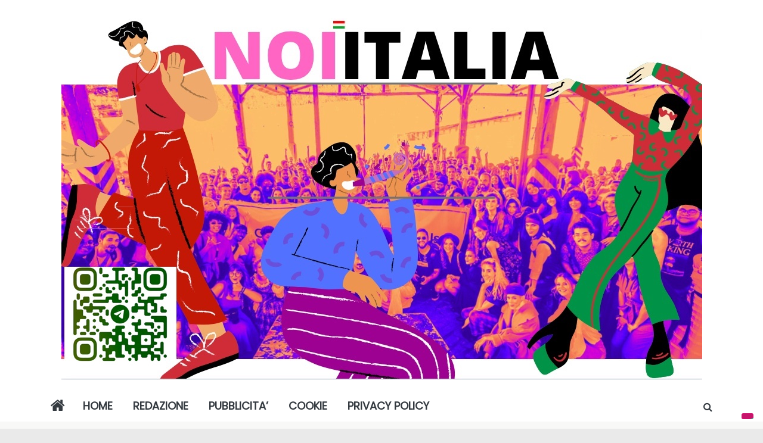

--- FILE ---
content_type: text/html; charset=UTF-8
request_url: https://noiitalia.com/capodanno-2023-24-a-cagliari-le-lezioni-di-spettacolo-di-graziella-marchi-senza-contratto-con-l-agenzia-dell-artista-qualsiasi-delibera-comunale-non-ha-efficacia/
body_size: 21612
content:
<!DOCTYPE html>
<html lang="it-IT">
<head>
			<meta charset="UTF-8" />
		<meta name="viewport" content="width=device-width, initial-scale=1">
		<link rel="profile" href="http://gmpg.org/xfn/11" />
		<style id="jetpack-boost-critical-css">@media all{@font-face{font-family:"Open Sans";font-style:normal;font-weight:700;font-stretch:normal;font-display:fallback}@font-face{font-family:"Open Sans";font-style:italic;font-weight:700;font-stretch:normal;font-display:fallback}@font-face{font-family:"Open Sans";font-style:normal;font-weight:800;font-stretch:normal;font-display:fallback}@font-face{font-family:"Open Sans";font-style:italic;font-weight:800;font-stretch:normal;font-display:fallback}@font-face{font-family:"Open Sans";font-style:italic;font-weight:400;font-stretch:normal;font-display:fallback}@font-face{font-family:"Open Sans";font-style:normal;font-weight:300;font-stretch:normal;font-display:fallback}@font-face{font-family:"Open Sans";font-style:italic;font-weight:300;font-stretch:normal;font-display:fallback}@font-face{font-family:"Open Sans";font-style:normal;font-weight:500;font-stretch:normal;font-display:fallback}@font-face{font-family:"Open Sans";font-style:italic;font-weight:500;font-stretch:normal;font-display:fallback}@font-face{font-family:"Open Sans";font-style:normal;font-weight:400;font-stretch:normal;font-display:fallback}@font-face{font-family:"Open Sans";font-style:normal;font-weight:600;font-stretch:normal;font-display:fallback}@font-face{font-family:"Open Sans";font-style:italic;font-weight:600;font-stretch:normal;font-display:fallback}@font-face{font-family:"Open Sans";font-style:normal;font-weight:400;font-stretch:normal;font-display:fallback}a,body,div,em,form,h1,h3,h4,html,iframe,li,p,span,ul{border:0;font:inherit;font-size:100%;font-style:inherit;font-weight:inherit;margin:0;outline:0;padding:0;vertical-align:baseline}html{overflow-y:scroll;-webkit-text-size-adjust:100%;-ms-text-size-adjust:100%}*{-webkit-box-sizing:border-box;box-sizing:border-box}article,aside,figcaption,figure,header,nav{display:block}ul{list-style:none}a img{border:0}iframe{max-width:100%}h1,h3,h4{padding-bottom:18px;color:#333;font-weight:400;font-family:"Open Sans",sans-serif}h1{font-size:36px;line-height:1.2}h3{font-size:28px;line-height:1.2}h4{font-size:24px;line-height:1.2}body,button,input{color:#444;font-size:16px;font-family:"Open Sans",serif;line-height:1.6;word-wrap:break-word}p{line-height:1.6;margin-bottom:15px}em,i{font-style:italic}a{color:#289dcc;text-decoration:none}.inner-wrap{margin:0 auto;max-width:1140px}body{background-color:#eaeaea;padding-top:10px;padding-bottom:10px;background-size:cover}ul{list-style:none}figure{margin:0;text-align:center}img{max-width:100%;height:auto;vertical-align:top;margin-bottom:18px}.entry-content img,.widget img{max-width:100%}img.size-full{max-width:100%;height:auto}a img{border:0}input{-webkit-border-radius:0}input[type=search]{-webkit-appearance:none!important;-moz-appearance:none!important;appearance:none!important}input.s{width:85%;padding:4px 54px 4px 10px;height:45px;color:#777;background-color:#fff;margin:0;border:1px solid #eaeaea}button{padding:5px 10px;background-color:#289dcc;border:0;border-radius:3px;font-size:16px;-webkit-appearance:none!important;-moz-appearance:none!important;appearance:none!important;display:inline-block;color:#fff}#site-navigation{-webkit-box-shadow:0 0 2px rgba(0,0,0,.1) inset;box-shadow:0 0 2px rgba(0,0,0,.1) inset;position:relative;background-color:#232323;border-top:4px solid #289dcc;z-index:999}#site-navigation .inner-wrap{position:relative;display:-webkit-box;display:-ms-flexbox;display:flex;-webkit-box-align:center;-ms-flex-align:center;align-items:center}.home-icon .fa{color:#fff;font-size:26px}.main-navigation .home-icon a{padding:7px 10px}.main-navigation{width:100%;text-align:center}.main-navigation li{float:left;position:relative;font-family:"Open Sans",serif;font-weight:300}.main-navigation a{color:#fff;display:block;float:none;font-size:14px;font-weight:600;padding:10px 12px;text-transform:uppercase}.menu-toggle{display:none}.site-header .menu-toggle{color:#fff;margin:0;text-align:center;font-family:"Open Sans",serif;padding-bottom:0;line-height:1.2}.site-header .menu-toggle::before{content:"";font-family:FontAwesome;font-style:normal;font-weight:400;text-decoration:inherit;font-size:22px;color:#fff;padding:8px 12px;display:block}.fa{font-size:22px;color:#ccc}.search-random-icons-container{-webkit-box-ordinal-group:4;-ms-flex-order:3;order:3;margin-left:auto;display:-webkit-box;display:-ms-flexbox;display:flex}#masthead .search-wrap input.s{width:200px}.fa.search-top{color:#fff;font-size:21px;padding:10px 12px}.search-wrap{position:relative}.search-wrap button{border-radius:0;color:#fff;line-height:45px;margin-bottom:0;padding:0 15px;margin-left:-5px;margin-top:1px}.search-icon::before{content:"";font-family:FontAwesome;font-style:normal;font-weight:400;text-decoration:inherit;color:#fff;font-size:18px}.search-form-top{border:1px solid #eaeaea;display:none;padding:10px;position:absolute;right:0;top:44px;z-index:9999;background-color:#fff}.posted-on a{color:#888}.reading-time{color:#888;font-size:12px;padding-right:10px}.reading-time::before{content:"";font-family:FontAwesome;font-size:11px;padding-right:5px}#secondary .widget{margin-bottom:35px;font-size:14px}#header-text-nav-container{background-color:#fff}#header-text-nav-wrap{padding:20px 0 25px}#header-left-section{float:left;display:-webkit-box;display:-ms-flexbox;display:flex;-webkit-box-align:center;-ms-flex-align:center;align-items:center}#header-logo-image{float:left;padding-right:20px}#header-logo-image img{width:auto;margin-bottom:0}#header-logo-image a{display:block}#header-text{float:left;padding-right:20px}#site-title{padding-bottom:0;line-height:1.2}#site-title a{color:#289dcc;font-size:46px}#site-description{line-height:24px;font-size:16px;color:#666;padding-bottom:0;font-family:"Open Sans",serif}#header-right-section{float:right}#header-right-section .widget{text-align:right;color:#333}.colormag-header-classic .fa{color:#495057}.colormag-header-classic #header-text-nav-wrap{padding:30px 0 20px}.colormag-header-classic #header-text-nav-wrap #header-right-section{display:none}.colormag-header-classic #header-text-nav-wrap #header-left-section{display:unset;float:none;text-align:center}.colormag-header-classic #header-text-nav-wrap #header-left-section #header-logo-image,.colormag-header-classic #header-text-nav-wrap #header-left-section #header-text{float:none;padding-right:0;padding-left:0}.colormag-header-classic #site-navigation{-webkit-box-shadow:0 0 0 transparent inset;box-shadow:0 0 0 transparent inset;position:relative;background-color:transparent;border-top:0 solid transparent;z-index:999}.colormag-header-classic #site-navigation .inner-wrap{background-color:transparent}.colormag-header-classic #site-navigation .fa.search-top{color:#343a40;float:right;font-size:16px;padding:15px}.colormag-header-classic #site-navigation .menu-toggle{line-height:26px;border:1px solid #343a40}.colormag-header-classic #site-navigation .menu-toggle::before{padding:20px;color:#343a40}.colormag-header-classic .main-navigation a{font-weight:700;padding:10px 0;line-height:26px;color:#343a40;background-color:transparent}.colormag-header-classic .main-navigation a::after{color:inherit}.colormag-header-classic .main-navigation li{background-color:transparent}.colormag-header-classic .main-navigation ul>li{padding-left:15px;padding-right:15px;float:none;display:inline-block;vertical-align:top}.colormag-header-classic .main-navigation ul>li>a{border-bottom:2px solid transparent}.colormag-header-classic .main-navigation .home-icon{background:0 0}.colormag-header-classic .main-navigation .home-icon a{padding:10px 15px}.colormag-header-classic .main-navigation .home-icon .fa{color:#343a40}@media screen and (max-width:768px){.colormag-header-classic #header-text-nav-wrap{padding:0}.colormag-header-classic #header-left-section,.colormag-header-classic #header-logo-image{margin-bottom:0}.colormag-header-classic #site-navigation .fa.search-top,.colormag-header-classic #site-navigation .menu-toggle::before{padding:15px;line-height:26px}.colormag-header-classic #site-navigation .home-icon a{padding:15px;line-height:26px}}#page{max-width:1200px;margin:0 auto}#main{padding-top:30px;padding-bottom:20px;background-color:#fff}.wide{padding-top:0;padding-bottom:0}.wide #page{max-width:100%}#primary{float:left;width:70.17543859%}#secondary{float:right;width:27.19298245%}.single #content .post{-webkit-box-shadow:0 1px 3px 0 rgba(0,0,0,.1);box-shadow:0 1px 3px 0 rgba(0,0,0,.1)}#content .post{-webkit-box-shadow:0 1px 3px 0 rgba(0,0,0,.1);box-shadow:0 1px 3px 0 rgba(0,0,0,.1);margin-bottom:30px}.single #content .post{margin-bottom:0}#content .post img{margin-bottom:0}#content .post .article-content{padding:15px}#content .post .article-content .entry-title{padding:5px 0 0;font-size:32px}#content .post .article-content .below-entry-meta{padding-bottom:20px}#content .post .article-content .below-entry-meta .posted-on{padding-right:10px}#content .post .article-content .below-entry-meta .posted-on .fa{color:#888;font-size:10px;padding-right:3px}#content .post .article-content .below-entry-meta .post-views .fa{color:#888;padding-right:5px;font-size:11px}#content .post .article-content .below-entry-meta .posted-on a{font-size:12px}#content .post .article-content .below-entry-meta .post-views{padding-right:10px}#content .post .article-content .below-entry-meta .post-views .fa{color:#888;padding-right:5px;font-size:11px}#content .post .article-content .below-entry-meta .total-views{font-size:12px;color:#888}.below-entry-meta .updated:not(.published){display:none}.type-post .entry-title{font-size:34px;line-height:1.2}.post .entry-content{margin-bottom:10px}.tg-infinite-pagination .page-numbers{display:none}.tg-infinite-pagination .tg-load-more .tg-load-more-icon{vertical-align:middle;display:none;padding-right:5px}.tg-infinite-pagination a,.tg-infinite-pagination span{color:#fff}.tg-infinite-pagination .spinner{width:16px;height:16px;border:2px solid rgba(24,24,24,.3);border-top-color:#fff;border-radius:50%}.related-posts-wrapper-flyout{-webkit-box-shadow:0 1px 3px 0 rgba(0,0,0,.1);box-shadow:0 1px 3px 0 rgba(0,0,0,.1);background-color:#f8f8f8;position:fixed;bottom:0;right:0;width:420px;opacity:0;visibility:hidden;-webkit-transform:translateY(30px);transform:translateY(30px)}.related-posts-wrapper-flyout .flyout-related-post-close{float:right}.related-posts-wrapper-flyout .related-posts-flyout-main-title{font-size:18px;padding:20px 30px;background-color:#2c2e34;color:#fff}.related-posts-wrapper-flyout .related-posts-flyout{padding:30px}.related-posts-wrapper-flyout .single-related-posts-flyout{margin-bottom:20px}.related-posts-wrapper-flyout .single-related-posts-flyout:last-child{margin-bottom:0}.related-posts-wrapper-flyout .related-posts-thumbnail{float:left;margin-right:15px;width:130px}.related-posts-wrapper-flyout .article-content{min-height:90px}.related-posts-wrapper-flyout .entry-title{font-size:14px;line-height:1.6;padding-bottom:0}.related-posts-wrapper-flyout .entry-title a{color:#232323}.related-posts-wrapper-flyout .posted-on{padding-right:10px}.related-posts-wrapper-flyout .posted-on a{font-size:11px}.related-posts-wrapper-flyout .posted-on .fa{font-size:10px;color:#888;padding-right:5px}.screen-reader-text{border:0;clip:rect(1px,1px,1px,1px);-webkit-clip-path:inset(50%);clip-path:inset(50%);height:1px;margin:-1px;overflow:hidden;padding:0;position:absolute!important;width:1px;word-wrap:normal!important}.clearfix{display:inline-block}.clearfix::after{visibility:hidden;display:block;font-size:0;content:" ";clear:both;height:0}.clearfix{display:block}@media screen and (max-width:1190px){#page{width:97%}.wide #page{width:100%}.inner-wrap{width:94%}}@media screen and (max-width:800px){#header-text-nav-wrap{padding:10px 0}#header-left-section{float:none;margin-bottom:10px}#header-logo-image{float:none;text-align:center;padding-right:0;margin-bottom:10px}#header-text{float:none;text-align:center;padding-right:0}#header-right-section{float:none}#header-right-section .widget{text-align:center}}@media screen and (max-width:768px){.menu-toggle{display:-webkit-box;display:-ms-flexbox;display:flex}.main-navigation ul{display:none}.main-navigation .home-icon a{padding:7px 10px}#primary,#secondary{float:none;width:100%}}@media screen and (max-width:420px){.related-posts-wrapper-flyout{width:95%}.related-posts-wrapper-flyout .related-posts-flyout-main-title{padding:20px}.related-posts-wrapper-flyout .related-posts-flyout{padding:20px}}@media screen and (max-width:380px){#masthead .search-wrap input.s{width:165px}}}@media all{@font-face{font-family:FontAwesome;font-weight:400;font-style:normal}.fa{display:inline-block;font:normal normal normal 14px/1 FontAwesome;font-size:inherit;text-rendering:auto;-webkit-font-smoothing:antialiased;-moz-osx-font-smoothing:grayscale}.fa-search:before{content:""}.fa-times:before{content:""}.fa-home:before{content:""}.fa-eye:before{content:""}.fa-calendar-o:before{content:""}}@media all{#jp-relatedposts{display:none;padding-top:1em;margin:1em 0;position:relative;clear:both}.jp-relatedposts:after{content:"";display:block;clear:both}#jp-relatedposts h3.jp-relatedposts-headline{margin:0 0 1em 0;display:inline-block;float:left;font-size:9pt;font-weight:700;font-family:inherit}#jp-relatedposts h3.jp-relatedposts-headline em:before{content:"";display:block;width:100%;min-width:30px;border-top:1px solid #dcdcde;border-top:1px solid rgba(0,0,0,.2);margin-bottom:1em}#jp-relatedposts h3.jp-relatedposts-headline em{font-style:normal;font-weight:700}}@media all{.wp-block-image img{box-sizing:border-box;height:auto;max-width:100%;vertical-align:bottom}.wp-block-image :where(figcaption){margin-bottom:1em;margin-top:.5em}ul{box-sizing:border-box}.entry-content{counter-reset:footnotes}.screen-reader-text{border:0;clip:rect(1px,1px,1px,1px);clip-path:inset(50%);height:1px;margin:-1px;overflow:hidden;padding:0;position:absolute;width:1px;word-wrap:normal!important}html :where(img[class*=wp-image-]){height:auto;max-width:100%}:where(figure){margin:0 0 1em}}@media all{#content div.sharedaddy,#main div.sharedaddy,div.sharedaddy{clear:both}div.sharedaddy h3.sd-title{margin:0 0 1em 0;display:inline-block;line-height:1.2;font-size:9pt;font-weight:700}.sd-sharing{margin-bottom:1em}}@media all{#content div.sharedaddy,#main div.sharedaddy,div.sharedaddy{clear:both}div.sharedaddy h3.sd-title{margin:0 0 1em 0;display:inline-block;line-height:1.2;font-size:9pt;font-weight:700}div.sharedaddy h3.sd-title:before{content:"";display:block;width:100%;min-width:30px;border-top:1px solid #dcdcde;margin-bottom:1em}#likes-other-gravatars{display:none;position:absolute;padding:10px 10px 12px 10px;background-color:#2e4453;border-width:0;box-shadow:0 0 10px #2e4453;box-shadow:0 0 10px rgba(46,68,83,.6);min-width:130px;z-index:1000}#likes-other-gravatars.wpl-new-layout{display:none;position:absolute;padding:9px 12px 10px 12px;background-color:#fff;border:solid 1px #dcdcde;border-radius:4px;box-shadow:none;min-width:220px;max-height:240px;height:auto;overflow:auto;z-index:1000}#likes-other-gravatars *{line-height:normal}#likes-other-gravatars .likes-text{color:#fff;font-size:12px;padding-bottom:8px}#likes-other-gravatars.wpl-new-layout .likes-text{color:#101517;font-size:12px;font-weight:500;padding-bottom:8px}#likes-other-gravatars ul{margin:0;padding:0;text-indent:0;list-style-type:none}#likes-other-gravatars ul.wpl-avatars{overflow:auto;display:block;max-height:190px}.post-likes-widget-placeholder .button{display:none}}</style><meta name='robots' content='index, follow, max-snippet:-1, max-image-preview:large, max-video-preview:-1' />
	<style>img:is([sizes="auto" i], [sizes^="auto," i]) { contain-intrinsic-size: 3000px 1500px }</style>
	
	<!-- This site is optimized with the Yoast SEO plugin v26.7 - https://yoast.com/wordpress/plugins/seo/ -->
	<title>CAPODANNO 2023-24 A CAGLIARI. LE LEZIONI DI SPETTACOLO DI GRAZIELLA MARCHI: SENZA CONTRATTO CON L&#039; AGENZIA DELL&#039; ARTISTA, QUALSIASI DELIBERA COMUNALE NON HA EFFICACIA &#8211; Noi Italia</title>
	<link rel="canonical" href="https://noiitalia.com/capodanno-2023-24-a-cagliari-le-lezioni-di-spettacolo-di-graziella-marchi-senza-contratto-con-l-agenzia-dell-artista-qualsiasi-delibera-comunale-non-ha-efficacia/" />
	<meta property="og:locale" content="it_IT" />
	<meta property="og:type" content="article" />
	<meta property="og:title" content="CAPODANNO 2023-24 A CAGLIARI. LE LEZIONI DI SPETTACOLO DI GRAZIELLA MARCHI: SENZA CONTRATTO CON L&#039; AGENZIA DELL&#039; ARTISTA, QUALSIASI DELIBERA COMUNALE NON HA EFFICACIA &#8211; Noi Italia" />
	<meta property="og:description" content="Foto e testi di Graziella Marchi. Qualsiasi riproduzione è vietata. Tutti parlano, i giornali scrivono, e nessuno capisce che il Comune di Cagliari può redigere tutte le Delibere che vuole, ma non possono essere attuate e non hanno efficacia se manca l&#8217; &#8220;elemento&#8221; principale: IL CONTRATTO CON L&#8217; AGENZIA/MANAGEMENT DELL&#8217; ARTISTA. Il Comune di Cagliari scopriamo, per l&#8217; ennesima volta," />
	<meta property="og:url" content="https://noiitalia.com/capodanno-2023-24-a-cagliari-le-lezioni-di-spettacolo-di-graziella-marchi-senza-contratto-con-l-agenzia-dell-artista-qualsiasi-delibera-comunale-non-ha-efficacia/" />
	<meta property="og:site_name" content="Noi Italia" />
	<meta property="article:publisher" content="https://www.facebook.com/profile.php?id=100073458292441" />
	<meta property="article:published_time" content="2023-12-01T06:12:21+00:00" />
	<meta property="article:modified_time" content="2023-12-01T06:41:29+00:00" />
	<meta property="og:image" content="https://noiitalia.com/wp-content/uploads/2023/12/20230212_023306-1024x768.jpg" />
	<meta name="author" content="admin" />
	<meta name="twitter:card" content="summary_large_image" />
	<meta name="twitter:label1" content="Scritto da" />
	<meta name="twitter:data1" content="admin" />
	<meta name="twitter:label2" content="Tempo di lettura stimato" />
	<meta name="twitter:data2" content="2 minuti" />
	<script data-jetpack-boost="ignore" type="application/ld+json" class="yoast-schema-graph">{"@context":"https://schema.org","@graph":[{"@type":"Article","@id":"https://noiitalia.com/capodanno-2023-24-a-cagliari-le-lezioni-di-spettacolo-di-graziella-marchi-senza-contratto-con-l-agenzia-dell-artista-qualsiasi-delibera-comunale-non-ha-efficacia/#article","isPartOf":{"@id":"https://noiitalia.com/capodanno-2023-24-a-cagliari-le-lezioni-di-spettacolo-di-graziella-marchi-senza-contratto-con-l-agenzia-dell-artista-qualsiasi-delibera-comunale-non-ha-efficacia/"},"author":{"name":"admin","@id":"https://noiitalia.com/#/schema/person/1857893ab75420845b105f0db4a4d2bb"},"headline":"CAPODANNO 2023-24 A CAGLIARI. LE LEZIONI DI SPETTACOLO DI GRAZIELLA MARCHI: SENZA CONTRATTO CON L&#8217; AGENZIA DELL&#8217; ARTISTA, QUALSIASI DELIBERA COMUNALE NON HA EFFICACIA","datePublished":"2023-12-01T06:12:21+00:00","dateModified":"2023-12-01T06:41:29+00:00","mainEntityOfPage":{"@id":"https://noiitalia.com/capodanno-2023-24-a-cagliari-le-lezioni-di-spettacolo-di-graziella-marchi-senza-contratto-con-l-agenzia-dell-artista-qualsiasi-delibera-comunale-non-ha-efficacia/"},"wordCount":525,"publisher":{"@id":"https://noiitalia.com/#organization"},"image":{"@id":"https://noiitalia.com/capodanno-2023-24-a-cagliari-le-lezioni-di-spettacolo-di-graziella-marchi-senza-contratto-con-l-agenzia-dell-artista-qualsiasi-delibera-comunale-non-ha-efficacia/#primaryimage"},"thumbnailUrl":"https://noiitalia.com/wp-content/uploads/2023/12/20230212_023306-1024x768.jpg","keywords":["#Capodanno2023-2024","#MarcoMengoni","Cagliari"],"articleSection":["ATTUALITA'","CULTURA","DISCHI","EVENTI","IN PRIMO PIANO","MUSICA","SPETTACOLI"],"inLanguage":"it-IT"},{"@type":"WebPage","@id":"https://noiitalia.com/capodanno-2023-24-a-cagliari-le-lezioni-di-spettacolo-di-graziella-marchi-senza-contratto-con-l-agenzia-dell-artista-qualsiasi-delibera-comunale-non-ha-efficacia/","url":"https://noiitalia.com/capodanno-2023-24-a-cagliari-le-lezioni-di-spettacolo-di-graziella-marchi-senza-contratto-con-l-agenzia-dell-artista-qualsiasi-delibera-comunale-non-ha-efficacia/","name":"CAPODANNO 2023-24 A CAGLIARI. LE LEZIONI DI SPETTACOLO DI GRAZIELLA MARCHI: SENZA CONTRATTO CON L' AGENZIA DELL' ARTISTA, QUALSIASI DELIBERA COMUNALE NON HA EFFICACIA &#8211; Noi Italia","isPartOf":{"@id":"https://noiitalia.com/#website"},"primaryImageOfPage":{"@id":"https://noiitalia.com/capodanno-2023-24-a-cagliari-le-lezioni-di-spettacolo-di-graziella-marchi-senza-contratto-con-l-agenzia-dell-artista-qualsiasi-delibera-comunale-non-ha-efficacia/#primaryimage"},"image":{"@id":"https://noiitalia.com/capodanno-2023-24-a-cagliari-le-lezioni-di-spettacolo-di-graziella-marchi-senza-contratto-con-l-agenzia-dell-artista-qualsiasi-delibera-comunale-non-ha-efficacia/#primaryimage"},"thumbnailUrl":"https://noiitalia.com/wp-content/uploads/2023/12/20230212_023306-1024x768.jpg","datePublished":"2023-12-01T06:12:21+00:00","dateModified":"2023-12-01T06:41:29+00:00","breadcrumb":{"@id":"https://noiitalia.com/capodanno-2023-24-a-cagliari-le-lezioni-di-spettacolo-di-graziella-marchi-senza-contratto-con-l-agenzia-dell-artista-qualsiasi-delibera-comunale-non-ha-efficacia/#breadcrumb"},"inLanguage":"it-IT","potentialAction":[{"@type":"ReadAction","target":["https://noiitalia.com/capodanno-2023-24-a-cagliari-le-lezioni-di-spettacolo-di-graziella-marchi-senza-contratto-con-l-agenzia-dell-artista-qualsiasi-delibera-comunale-non-ha-efficacia/"]}]},{"@type":"ImageObject","inLanguage":"it-IT","@id":"https://noiitalia.com/capodanno-2023-24-a-cagliari-le-lezioni-di-spettacolo-di-graziella-marchi-senza-contratto-con-l-agenzia-dell-artista-qualsiasi-delibera-comunale-non-ha-efficacia/#primaryimage","url":"https://noiitalia.com/wp-content/uploads/2023/12/20230212_023306-scaled.jpg","contentUrl":"https://noiitalia.com/wp-content/uploads/2023/12/20230212_023306-scaled.jpg","width":2560,"height":1920},{"@type":"BreadcrumbList","@id":"https://noiitalia.com/capodanno-2023-24-a-cagliari-le-lezioni-di-spettacolo-di-graziella-marchi-senza-contratto-con-l-agenzia-dell-artista-qualsiasi-delibera-comunale-non-ha-efficacia/#breadcrumb","itemListElement":[{"@type":"ListItem","position":1,"name":"Home","item":"https://noiitalia.com/"},{"@type":"ListItem","position":2,"name":"CAPODANNO 2023-24 A CAGLIARI. LE LEZIONI DI SPETTACOLO DI GRAZIELLA MARCHI: SENZA CONTRATTO CON L&#8217; AGENZIA DELL&#8217; ARTISTA, QUALSIASI DELIBERA COMUNALE NON HA EFFICACIA"}]},{"@type":"WebSite","@id":"https://noiitalia.com/#website","url":"https://noiitalia.com/","name":"noiitalia.com","description":"La nostra informazione libera dal male","publisher":{"@id":"https://noiitalia.com/#organization"},"potentialAction":[{"@type":"SearchAction","target":{"@type":"EntryPoint","urlTemplate":"https://noiitalia.com/?s={search_term_string}"},"query-input":{"@type":"PropertyValueSpecification","valueRequired":true,"valueName":"search_term_string"}}],"inLanguage":"it-IT"},{"@type":"Organization","@id":"https://noiitalia.com/#organization","name":"NOI ITALIA","url":"https://noiitalia.com/","logo":{"@type":"ImageObject","inLanguage":"it-IT","@id":"https://noiitalia.com/#/schema/logo/image/","url":"https://noiitalia.com/wp-content/uploads/2021/10/logosmall.png","contentUrl":"https://noiitalia.com/wp-content/uploads/2021/10/logosmall.png","width":428,"height":131,"caption":"NOI ITALIA"},"image":{"@id":"https://noiitalia.com/#/schema/logo/image/"},"sameAs":["https://www.facebook.com/profile.php?id=100073458292441"]},{"@type":"Person","@id":"https://noiitalia.com/#/schema/person/1857893ab75420845b105f0db4a4d2bb","name":"admin","image":{"@type":"ImageObject","inLanguage":"it-IT","@id":"https://noiitalia.com/#/schema/person/image/","url":"https://secure.gravatar.com/avatar/ada1747f98b86fe8eb90ae0542ee387d99b93da138829bc67ccd60204140cbbd?s=96&r=g","contentUrl":"https://secure.gravatar.com/avatar/ada1747f98b86fe8eb90ae0542ee387d99b93da138829bc67ccd60204140cbbd?s=96&r=g","caption":"admin"},"sameAs":["https://noiitalia.com"],"url":"https://noiitalia.com/author/pavonet_admin/"}]}</script>
	<!-- / Yoast SEO plugin. -->


<meta name="description" content="Foto e testi di Graziella Marchi. Qualsiasi riproduzione è vietata. Tutti parlano, i giornali scrivono, e nessuno capisce che il Comune di Cagliari può redigere tutte le Delibere che vuole, ma non possono essere attuate e non hanno efficacia se manca l&#039; &quot;elemento&quot; principale: IL CONTRATTO CON L&#039; AGENZIA/MANAGEMENT DELL&#039;&hellip;">
<meta name="robots" content="index, follow, max-snippet:-1, max-image-preview:large, max-video-preview:-1">
<link rel="canonical" href="https://noiitalia.com/capodanno-2023-24-a-cagliari-le-lezioni-di-spettacolo-di-graziella-marchi-senza-contratto-con-l-agenzia-dell-artista-qualsiasi-delibera-comunale-non-ha-efficacia/">
<meta property="og:url" content="https://noiitalia.com/capodanno-2023-24-a-cagliari-le-lezioni-di-spettacolo-di-graziella-marchi-senza-contratto-con-l-agenzia-dell-artista-qualsiasi-delibera-comunale-non-ha-efficacia/">
<meta property="og:site_name" content="Noi Italia">
<meta property="og:locale" content="it_IT">
<meta property="og:type" content="article">
<meta property="article:author" content="">
<meta property="article:publisher" content="">
<meta property="article:section" content="ATTUALITA&#039;">
<meta property="article:tag" content="#Capodanno2023-2024">
<meta property="article:tag" content="#MarcoMengoni">
<meta property="article:tag" content="Cagliari">
<meta property="og:title" content="CAPODANNO 2023-24 A CAGLIARI. LE LEZIONI DI SPETTACOLO DI GRAZIELLA MARCHI: SENZA  CONTRATTO CON L&#039; AGENZIA DELL&#039; ARTISTA, QUALSIASI DELIBERA COMUNALE NON HA EFFICACIA - Noi Italia">
<meta property="og:description" content="Foto e testi di Graziella Marchi. Qualsiasi riproduzione è vietata. Tutti parlano, i giornali scrivono, e nessuno capisce che il Comune di Cagliari può redigere tutte le Delibere che vuole, ma non possono essere attuate e non hanno efficacia se manca l&#039; &quot;elemento&quot; principale: IL CONTRATTO CON L&#039; AGENZIA/MANAGEMENT DELL&#039;&hellip;">
<meta property="fb:pages" content="">
<meta property="fb:admins" content="">
<meta property="fb:app_id" content="">
<meta name="twitter:card" content="summary">
<meta name="twitter:site" content="">
<meta name="twitter:creator" content="">
<meta name="twitter:title" content="CAPODANNO 2023-24 A CAGLIARI. LE LEZIONI DI SPETTACOLO DI GRAZIELLA MARCHI: SENZA  CONTRATTO CON L&#039; AGENZIA DELL&#039; ARTISTA, QUALSIASI DELIBERA COMUNALE NON HA EFFICACIA - Noi Italia">
<meta name="twitter:description" content="Foto e testi di Graziella Marchi. Qualsiasi riproduzione è vietata. Tutti parlano, i giornali scrivono, e nessuno capisce che il Comune di Cagliari può redigere tutte le Delibere che vuole, ma non possono essere attuate e non hanno efficacia se manca l&#039; &quot;elemento&quot; principale: IL CONTRATTO CON L&#039; AGENZIA/MANAGEMENT DELL&#039;&hellip;">
<link rel='dns-prefetch' href='//cdn.iubenda.com' />
<link rel='dns-prefetch' href='//stats.wp.com' />
<link rel='dns-prefetch' href='//fonts.googleapis.com' />
<link rel='dns-prefetch' href='//widgets.wp.com' />
<link rel='dns-prefetch' href='//s0.wp.com' />
<link rel='dns-prefetch' href='//0.gravatar.com' />
<link rel='dns-prefetch' href='//1.gravatar.com' />
<link rel='dns-prefetch' href='//2.gravatar.com' />
<link rel='dns-prefetch' href='//www.googletagmanager.com' />
<link rel='preconnect' href='//c0.wp.com' />
<link rel="alternate" type="application/rss+xml" title="Noi Italia &raquo; Feed" href="https://noiitalia.com/feed/" />
<link rel="alternate" type="application/rss+xml" title="Noi Italia &raquo; Feed dei commenti" href="https://noiitalia.com/comments/feed/" />

<noscript><link rel='stylesheet' id='jetpack_related-posts-css' href='https://c0.wp.com/p/jetpack/15.4/modules/related-posts/related-posts.css' type='text/css' media='all' />
</noscript><link data-media="all" onload="this.media=this.dataset.media; delete this.dataset.media; this.removeAttribute( &#039;onload&#039; );" rel='stylesheet' id='jetpack_related-posts-css' href='https://c0.wp.com/p/jetpack/15.4/modules/related-posts/related-posts.css' type='text/css' media="not all" />
<style id='wp-emoji-styles-inline-css' type='text/css'>

	img.wp-smiley, img.emoji {
		display: inline !important;
		border: none !important;
		box-shadow: none !important;
		height: 1em !important;
		width: 1em !important;
		margin: 0 0.07em !important;
		vertical-align: -0.1em !important;
		background: none !important;
		padding: 0 !important;
	}
</style>
<noscript><link rel='stylesheet' id='wp-block-library-css' href='https://c0.wp.com/c/6.8.3/wp-includes/css/dist/block-library/style.min.css' type='text/css' media='all' />
</noscript><link data-media="all" onload="this.media=this.dataset.media; delete this.dataset.media; this.removeAttribute( &#039;onload&#039; );" rel='stylesheet' id='wp-block-library-css' href='https://c0.wp.com/c/6.8.3/wp-includes/css/dist/block-library/style.min.css' type='text/css' media="not all" />
<style id='wp-block-library-theme-inline-css' type='text/css'>
.wp-block-audio :where(figcaption){color:#555;font-size:13px;text-align:center}.is-dark-theme .wp-block-audio :where(figcaption){color:#ffffffa6}.wp-block-audio{margin:0 0 1em}.wp-block-code{border:1px solid #ccc;border-radius:4px;font-family:Menlo,Consolas,monaco,monospace;padding:.8em 1em}.wp-block-embed :where(figcaption){color:#555;font-size:13px;text-align:center}.is-dark-theme .wp-block-embed :where(figcaption){color:#ffffffa6}.wp-block-embed{margin:0 0 1em}.blocks-gallery-caption{color:#555;font-size:13px;text-align:center}.is-dark-theme .blocks-gallery-caption{color:#ffffffa6}:root :where(.wp-block-image figcaption){color:#555;font-size:13px;text-align:center}.is-dark-theme :root :where(.wp-block-image figcaption){color:#ffffffa6}.wp-block-image{margin:0 0 1em}.wp-block-pullquote{border-bottom:4px solid;border-top:4px solid;color:currentColor;margin-bottom:1.75em}.wp-block-pullquote cite,.wp-block-pullquote footer,.wp-block-pullquote__citation{color:currentColor;font-size:.8125em;font-style:normal;text-transform:uppercase}.wp-block-quote{border-left:.25em solid;margin:0 0 1.75em;padding-left:1em}.wp-block-quote cite,.wp-block-quote footer{color:currentColor;font-size:.8125em;font-style:normal;position:relative}.wp-block-quote:where(.has-text-align-right){border-left:none;border-right:.25em solid;padding-left:0;padding-right:1em}.wp-block-quote:where(.has-text-align-center){border:none;padding-left:0}.wp-block-quote.is-large,.wp-block-quote.is-style-large,.wp-block-quote:where(.is-style-plain){border:none}.wp-block-search .wp-block-search__label{font-weight:700}.wp-block-search__button{border:1px solid #ccc;padding:.375em .625em}:where(.wp-block-group.has-background){padding:1.25em 2.375em}.wp-block-separator.has-css-opacity{opacity:.4}.wp-block-separator{border:none;border-bottom:2px solid;margin-left:auto;margin-right:auto}.wp-block-separator.has-alpha-channel-opacity{opacity:1}.wp-block-separator:not(.is-style-wide):not(.is-style-dots){width:100px}.wp-block-separator.has-background:not(.is-style-dots){border-bottom:none;height:1px}.wp-block-separator.has-background:not(.is-style-wide):not(.is-style-dots){height:2px}.wp-block-table{margin:0 0 1em}.wp-block-table td,.wp-block-table th{word-break:normal}.wp-block-table :where(figcaption){color:#555;font-size:13px;text-align:center}.is-dark-theme .wp-block-table :where(figcaption){color:#ffffffa6}.wp-block-video :where(figcaption){color:#555;font-size:13px;text-align:center}.is-dark-theme .wp-block-video :where(figcaption){color:#ffffffa6}.wp-block-video{margin:0 0 1em}:root :where(.wp-block-template-part.has-background){margin-bottom:0;margin-top:0;padding:1.25em 2.375em}
</style>
<style id='classic-theme-styles-inline-css' type='text/css'>
/*! This file is auto-generated */
.wp-block-button__link{color:#fff;background-color:#32373c;border-radius:9999px;box-shadow:none;text-decoration:none;padding:calc(.667em + 2px) calc(1.333em + 2px);font-size:1.125em}.wp-block-file__button{background:#32373c;color:#fff;text-decoration:none}
</style>
<noscript><link rel='stylesheet' id='mediaelement-css' href='https://c0.wp.com/c/6.8.3/wp-includes/js/mediaelement/mediaelementplayer-legacy.min.css' type='text/css' media='all' />
</noscript><link data-media="all" onload="this.media=this.dataset.media; delete this.dataset.media; this.removeAttribute( &#039;onload&#039; );" rel='stylesheet' id='mediaelement-css' href='https://c0.wp.com/c/6.8.3/wp-includes/js/mediaelement/mediaelementplayer-legacy.min.css' type='text/css' media="not all" />
<noscript><link rel='stylesheet' id='wp-mediaelement-css' href='https://c0.wp.com/c/6.8.3/wp-includes/js/mediaelement/wp-mediaelement.min.css' type='text/css' media='all' />
</noscript><link data-media="all" onload="this.media=this.dataset.media; delete this.dataset.media; this.removeAttribute( &#039;onload&#039; );" rel='stylesheet' id='wp-mediaelement-css' href='https://c0.wp.com/c/6.8.3/wp-includes/js/mediaelement/wp-mediaelement.min.css' type='text/css' media="not all" />
<style id='jetpack-sharing-buttons-style-inline-css' type='text/css'>
.jetpack-sharing-buttons__services-list{display:flex;flex-direction:row;flex-wrap:wrap;gap:0;list-style-type:none;margin:5px;padding:0}.jetpack-sharing-buttons__services-list.has-small-icon-size{font-size:12px}.jetpack-sharing-buttons__services-list.has-normal-icon-size{font-size:16px}.jetpack-sharing-buttons__services-list.has-large-icon-size{font-size:24px}.jetpack-sharing-buttons__services-list.has-huge-icon-size{font-size:36px}@media print{.jetpack-sharing-buttons__services-list{display:none!important}}.editor-styles-wrapper .wp-block-jetpack-sharing-buttons{gap:0;padding-inline-start:0}ul.jetpack-sharing-buttons__services-list.has-background{padding:1.25em 2.375em}
</style>
<style id='global-styles-inline-css' type='text/css'>
:root{--wp--preset--aspect-ratio--square: 1;--wp--preset--aspect-ratio--4-3: 4/3;--wp--preset--aspect-ratio--3-4: 3/4;--wp--preset--aspect-ratio--3-2: 3/2;--wp--preset--aspect-ratio--2-3: 2/3;--wp--preset--aspect-ratio--16-9: 16/9;--wp--preset--aspect-ratio--9-16: 9/16;--wp--preset--color--black: #000000;--wp--preset--color--cyan-bluish-gray: #abb8c3;--wp--preset--color--white: #ffffff;--wp--preset--color--pale-pink: #f78da7;--wp--preset--color--vivid-red: #cf2e2e;--wp--preset--color--luminous-vivid-orange: #ff6900;--wp--preset--color--luminous-vivid-amber: #fcb900;--wp--preset--color--light-green-cyan: #7bdcb5;--wp--preset--color--vivid-green-cyan: #00d084;--wp--preset--color--pale-cyan-blue: #8ed1fc;--wp--preset--color--vivid-cyan-blue: #0693e3;--wp--preset--color--vivid-purple: #9b51e0;--wp--preset--gradient--vivid-cyan-blue-to-vivid-purple: linear-gradient(135deg,rgba(6,147,227,1) 0%,rgb(155,81,224) 100%);--wp--preset--gradient--light-green-cyan-to-vivid-green-cyan: linear-gradient(135deg,rgb(122,220,180) 0%,rgb(0,208,130) 100%);--wp--preset--gradient--luminous-vivid-amber-to-luminous-vivid-orange: linear-gradient(135deg,rgba(252,185,0,1) 0%,rgba(255,105,0,1) 100%);--wp--preset--gradient--luminous-vivid-orange-to-vivid-red: linear-gradient(135deg,rgba(255,105,0,1) 0%,rgb(207,46,46) 100%);--wp--preset--gradient--very-light-gray-to-cyan-bluish-gray: linear-gradient(135deg,rgb(238,238,238) 0%,rgb(169,184,195) 100%);--wp--preset--gradient--cool-to-warm-spectrum: linear-gradient(135deg,rgb(74,234,220) 0%,rgb(151,120,209) 20%,rgb(207,42,186) 40%,rgb(238,44,130) 60%,rgb(251,105,98) 80%,rgb(254,248,76) 100%);--wp--preset--gradient--blush-light-purple: linear-gradient(135deg,rgb(255,206,236) 0%,rgb(152,150,240) 100%);--wp--preset--gradient--blush-bordeaux: linear-gradient(135deg,rgb(254,205,165) 0%,rgb(254,45,45) 50%,rgb(107,0,62) 100%);--wp--preset--gradient--luminous-dusk: linear-gradient(135deg,rgb(255,203,112) 0%,rgb(199,81,192) 50%,rgb(65,88,208) 100%);--wp--preset--gradient--pale-ocean: linear-gradient(135deg,rgb(255,245,203) 0%,rgb(182,227,212) 50%,rgb(51,167,181) 100%);--wp--preset--gradient--electric-grass: linear-gradient(135deg,rgb(202,248,128) 0%,rgb(113,206,126) 100%);--wp--preset--gradient--midnight: linear-gradient(135deg,rgb(2,3,129) 0%,rgb(40,116,252) 100%);--wp--preset--font-size--small: 13px;--wp--preset--font-size--medium: 20px;--wp--preset--font-size--large: 36px;--wp--preset--font-size--x-large: 42px;--wp--preset--spacing--20: 0.44rem;--wp--preset--spacing--30: 0.67rem;--wp--preset--spacing--40: 1rem;--wp--preset--spacing--50: 1.5rem;--wp--preset--spacing--60: 2.25rem;--wp--preset--spacing--70: 3.38rem;--wp--preset--spacing--80: 5.06rem;--wp--preset--shadow--natural: 6px 6px 9px rgba(0, 0, 0, 0.2);--wp--preset--shadow--deep: 12px 12px 50px rgba(0, 0, 0, 0.4);--wp--preset--shadow--sharp: 6px 6px 0px rgba(0, 0, 0, 0.2);--wp--preset--shadow--outlined: 6px 6px 0px -3px rgba(255, 255, 255, 1), 6px 6px rgba(0, 0, 0, 1);--wp--preset--shadow--crisp: 6px 6px 0px rgba(0, 0, 0, 1);}:where(.is-layout-flex){gap: 0.5em;}:where(.is-layout-grid){gap: 0.5em;}body .is-layout-flex{display: flex;}.is-layout-flex{flex-wrap: wrap;align-items: center;}.is-layout-flex > :is(*, div){margin: 0;}body .is-layout-grid{display: grid;}.is-layout-grid > :is(*, div){margin: 0;}:where(.wp-block-columns.is-layout-flex){gap: 2em;}:where(.wp-block-columns.is-layout-grid){gap: 2em;}:where(.wp-block-post-template.is-layout-flex){gap: 1.25em;}:where(.wp-block-post-template.is-layout-grid){gap: 1.25em;}.has-black-color{color: var(--wp--preset--color--black) !important;}.has-cyan-bluish-gray-color{color: var(--wp--preset--color--cyan-bluish-gray) !important;}.has-white-color{color: var(--wp--preset--color--white) !important;}.has-pale-pink-color{color: var(--wp--preset--color--pale-pink) !important;}.has-vivid-red-color{color: var(--wp--preset--color--vivid-red) !important;}.has-luminous-vivid-orange-color{color: var(--wp--preset--color--luminous-vivid-orange) !important;}.has-luminous-vivid-amber-color{color: var(--wp--preset--color--luminous-vivid-amber) !important;}.has-light-green-cyan-color{color: var(--wp--preset--color--light-green-cyan) !important;}.has-vivid-green-cyan-color{color: var(--wp--preset--color--vivid-green-cyan) !important;}.has-pale-cyan-blue-color{color: var(--wp--preset--color--pale-cyan-blue) !important;}.has-vivid-cyan-blue-color{color: var(--wp--preset--color--vivid-cyan-blue) !important;}.has-vivid-purple-color{color: var(--wp--preset--color--vivid-purple) !important;}.has-black-background-color{background-color: var(--wp--preset--color--black) !important;}.has-cyan-bluish-gray-background-color{background-color: var(--wp--preset--color--cyan-bluish-gray) !important;}.has-white-background-color{background-color: var(--wp--preset--color--white) !important;}.has-pale-pink-background-color{background-color: var(--wp--preset--color--pale-pink) !important;}.has-vivid-red-background-color{background-color: var(--wp--preset--color--vivid-red) !important;}.has-luminous-vivid-orange-background-color{background-color: var(--wp--preset--color--luminous-vivid-orange) !important;}.has-luminous-vivid-amber-background-color{background-color: var(--wp--preset--color--luminous-vivid-amber) !important;}.has-light-green-cyan-background-color{background-color: var(--wp--preset--color--light-green-cyan) !important;}.has-vivid-green-cyan-background-color{background-color: var(--wp--preset--color--vivid-green-cyan) !important;}.has-pale-cyan-blue-background-color{background-color: var(--wp--preset--color--pale-cyan-blue) !important;}.has-vivid-cyan-blue-background-color{background-color: var(--wp--preset--color--vivid-cyan-blue) !important;}.has-vivid-purple-background-color{background-color: var(--wp--preset--color--vivid-purple) !important;}.has-black-border-color{border-color: var(--wp--preset--color--black) !important;}.has-cyan-bluish-gray-border-color{border-color: var(--wp--preset--color--cyan-bluish-gray) !important;}.has-white-border-color{border-color: var(--wp--preset--color--white) !important;}.has-pale-pink-border-color{border-color: var(--wp--preset--color--pale-pink) !important;}.has-vivid-red-border-color{border-color: var(--wp--preset--color--vivid-red) !important;}.has-luminous-vivid-orange-border-color{border-color: var(--wp--preset--color--luminous-vivid-orange) !important;}.has-luminous-vivid-amber-border-color{border-color: var(--wp--preset--color--luminous-vivid-amber) !important;}.has-light-green-cyan-border-color{border-color: var(--wp--preset--color--light-green-cyan) !important;}.has-vivid-green-cyan-border-color{border-color: var(--wp--preset--color--vivid-green-cyan) !important;}.has-pale-cyan-blue-border-color{border-color: var(--wp--preset--color--pale-cyan-blue) !important;}.has-vivid-cyan-blue-border-color{border-color: var(--wp--preset--color--vivid-cyan-blue) !important;}.has-vivid-purple-border-color{border-color: var(--wp--preset--color--vivid-purple) !important;}.has-vivid-cyan-blue-to-vivid-purple-gradient-background{background: var(--wp--preset--gradient--vivid-cyan-blue-to-vivid-purple) !important;}.has-light-green-cyan-to-vivid-green-cyan-gradient-background{background: var(--wp--preset--gradient--light-green-cyan-to-vivid-green-cyan) !important;}.has-luminous-vivid-amber-to-luminous-vivid-orange-gradient-background{background: var(--wp--preset--gradient--luminous-vivid-amber-to-luminous-vivid-orange) !important;}.has-luminous-vivid-orange-to-vivid-red-gradient-background{background: var(--wp--preset--gradient--luminous-vivid-orange-to-vivid-red) !important;}.has-very-light-gray-to-cyan-bluish-gray-gradient-background{background: var(--wp--preset--gradient--very-light-gray-to-cyan-bluish-gray) !important;}.has-cool-to-warm-spectrum-gradient-background{background: var(--wp--preset--gradient--cool-to-warm-spectrum) !important;}.has-blush-light-purple-gradient-background{background: var(--wp--preset--gradient--blush-light-purple) !important;}.has-blush-bordeaux-gradient-background{background: var(--wp--preset--gradient--blush-bordeaux) !important;}.has-luminous-dusk-gradient-background{background: var(--wp--preset--gradient--luminous-dusk) !important;}.has-pale-ocean-gradient-background{background: var(--wp--preset--gradient--pale-ocean) !important;}.has-electric-grass-gradient-background{background: var(--wp--preset--gradient--electric-grass) !important;}.has-midnight-gradient-background{background: var(--wp--preset--gradient--midnight) !important;}.has-small-font-size{font-size: var(--wp--preset--font-size--small) !important;}.has-medium-font-size{font-size: var(--wp--preset--font-size--medium) !important;}.has-large-font-size{font-size: var(--wp--preset--font-size--large) !important;}.has-x-large-font-size{font-size: var(--wp--preset--font-size--x-large) !important;}
:where(.wp-block-post-template.is-layout-flex){gap: 1.25em;}:where(.wp-block-post-template.is-layout-grid){gap: 1.25em;}
:where(.wp-block-columns.is-layout-flex){gap: 2em;}:where(.wp-block-columns.is-layout-grid){gap: 2em;}
:root :where(.wp-block-pullquote){font-size: 1.5em;line-height: 1.6;}
</style>
<noscript><link rel='stylesheet' id='colormag_style-css' href='https://noiitalia.com/wp-content/themes/colormag-pro/style.css?ver=3.4.4' type='text/css' media='all' />
</noscript><link data-media="all" onload="this.media=this.dataset.media; delete this.dataset.media; this.removeAttribute( &#039;onload&#039; );" rel='stylesheet' id='colormag_style-css' href='https://noiitalia.com/wp-content/themes/colormag-pro/style.css?ver=3.4.4' type='text/css' media="not all" />
<style id='colormag_style-inline-css' type='text/css'>
.colormag-button, blockquote, button, input[type=reset], input[type=button], input[type=submit], .home-icon.front_page_on, .main-navigation a:hover, .main-navigation ul li ul li a:hover, .main-navigation ul li ul li:hover>a, .main-navigation ul li.current-menu-ancestor>a, .main-navigation ul li.current-menu-item ul li a:hover, .main-navigation ul li.current-menu-item>a, .main-navigation ul li.current_page_ancestor>a, .main-navigation ul li.current_page_item>a, .main-navigation ul li:hover>a, .main-small-navigation li a:hover, .site-header .menu-toggle:hover, .colormag-header-classic .main-navigation ul ul.sub-menu li:hover > a, .colormag-header-classic .main-navigation ul ul.sub-menu li.current-menu-ancestor > a, .colormag-header-classic .main-navigation ul ul.sub-menu li.current-menu-item > a, .colormag-header-clean #site-navigation .menu-toggle:hover, .colormag-header-clean #site-navigation.main-small-navigation .menu-toggle, .colormag-header-classic #site-navigation.main-small-navigation .menu-toggle, #masthead .main-small-navigation li:hover > a, #masthead .main-small-navigation li.current-page-ancestor > a, #masthead .main-small-navigation li.current-menu-ancestor > a, #masthead .main-small-navigation li.current-page-item > a, #masthead .main-small-navigation li.current-menu-item > a, .colormag-header-classic #site-navigation .menu-toggle:hover, .main-navigation ul li.focus > a, .colormag-header-classic .main-navigation ul ul.sub-menu li.focus > a, .main-small-navigation .current-menu-item>a, .main-small-navigation .current_page_item>a, .colormag-header-clean .main-small-navigation li:hover > a, .colormag-header-clean .main-small-navigation li.current-page-ancestor > a, .colormag-header-clean .main-small-navigation li.current-menu-ancestor > a, .colormag-header-clean .main-small-navigation li.current-page-item > a, .colormag-header-clean .main-small-navigation li.current-menu-item > a, .fa.search-top:hover, .widget_featured_posts .article-content .above-entry-meta .cat-links a, .widget_call_to_action .btn--primary, .colormag-footer--classic .footer-widgets-area .widget-title span::before, .colormag-footer--classic-bordered .footer-widgets-area .widget-title span::before, .widget_featured_posts .widget-title span, .widget_featured_slider .slide-content .above-entry-meta .cat-links a, .widget_highlighted_posts .article-content .above-entry-meta .cat-links a, .category-slide-next, .category-slide-prev, .slide-next, .slide-prev, .tabbed-widget ul li, #content .wp-pagenavi .current,#content .wp-pagenavi a:hover, #secondary .widget-title span,#content .post .article-content .above-entry-meta .cat-links a, .page-header .page-title span, .entry-meta .post-format i, .format-link, .more-link, .infinite-scroll .tg-infinite-scroll, .no-more-post-text, .pagination span, .comments-area .comment-author-link span, .footer-widgets-area .widget-title span, .advertisement_above_footer .widget-title span, .sub-toggle, .error, #primary .widget-title span, .related-posts-wrapper.style-three .article-content .entry-title a:hover:before, .widget_slider_area .widget-title span, .widget_beside_slider .widget-title span, .top-full-width-sidebar .widget-title span, .wp-block-quote, .wp-block-quote.is-style-large, .wp-block-quote.has-text-align-right, .page-numbers .current{background-color:rgb(243,117,84);}a, #masthead .main-small-navigation li:hover > .sub-toggle i, #masthead .main-small-navigation li.current-page-ancestor > .sub-toggle i, #masthead .main-small-navigation li.current-menu-ancestor > .sub-toggle i, #masthead .main-small-navigation li.current-page-item > .sub-toggle i, #masthead .main-small-navigation li.current-menu-item > .sub-toggle i, .colormag-header-classic .main-navigation ul li.current-menu-item > a, .colormag-header-classic .main-navigation ul li.current_page_item > a, .colormag-header-classic .main-navigation ul li:hover > a, .colormag-header-classic .main-navigation ul li.focus > a .colormag-header-classic #site-navigation .fa.search-top:hover, .colormag-header-classic #site-navigation.main-small-navigation .random-post a:hover .fa-random, .colormag-header-classic #site-navigation.main-navigation .random-post a:hover .fa-random, .colormag-header-classic .breaking-news .newsticker a:hover, .dark-skin .colormag-header-classic #site-navigation.main-navigation .home-icon:hover .fa, .colormag-header-classic .main-navigation .home-icon a:hover .fa, .byline a:hover, .comments a:hover, .edit-link a:hover, .posted-on a:hover, .social-links:not(.search-random-icons-container .social-links) i.fa:hover, .tag-links a:hover, .colormag-header-clean .social-links li:hover i.fa, .colormag-header-classic .social-links li:hover i.fa, .colormag-header-clean .breaking-news .newsticker a:hover, .widget_featured_posts .article-content .entry-title a:hover, .widget_featured_slider .slide-content .below-entry-meta .byline a:hover, .widget_featured_slider .slide-content .below-entry-meta .comments a:hover, .widget_featured_slider .slide-content .below-entry-meta .posted-on a:hover, .widget_featured_slider .slide-content .entry-title a:hover, .widget_block_picture_news.widget_featured_posts .article-content .entry-title a:hover, .widget_highlighted_posts .article-content .below-entry-meta .byline a:hover, .widget_highlighted_posts .article-content .below-entry-meta .comments a:hover, .widget_highlighted_posts .article-content .below-entry-meta .posted-on a:hover, .widget_highlighted_posts .article-content .entry-title a:hover, i.fa-arrow-up, i.fa-arrow-down, #site-title a, #content .post .article-content .entry-title a:hover, .entry-meta .byline i, .entry-meta .cat-links i, .entry-meta a, .post .entry-title a:hover, .search .entry-title a:hover, .entry-meta .comments-link a:hover, .entry-meta .edit-link a:hover, .entry-meta .posted-on a:hover, .entry-meta .tag-links a:hover, .single #content .tags a:hover, .count, .next a:hover, .previous a:hover, .related-posts-main-title .fa, .single-related-posts .article-content .entry-title a:hover, .pagination a span:hover, #content .comments-area a.comment-edit-link:hover, #content .comments-area a.comment-permalink:hover, #content .comments-area article header cite a:hover, .comments-area .comment-author-link a:hover, .comment .comment-reply-link:hover, .nav-next a, .nav-previous a, #colophon .footer-menu ul li a:hover, .footer-widgets-area a:hover, a#scroll-up i, .main-small-navigation li.current-menu-item > .sub-toggle i, .num-404, .related-posts-wrapper-flyout .entry-title a:hover, .human-diff-time .human-diff-time-display:hover{color:rgb(243,117,84);}#site-navigation{border-top-color:rgb(243,117,84);}colormag-header-classic .main-navigation ul ul.sub-menu li:hover, .colormag-header-classic .main-navigation ul > li:hover > a, .colormag-header-classic .main-navigation ul > li.current-menu-item > a, .colormag-header-classic .main-navigation ul > li.current-menu-ancestor > a, .colormag-header-classic .main-navigation ul ul.sub-menu li:hover, .colormag-header-classic .main-navigation ul ul.sub-menu li.current-menu-ancestor, .colormag-header-classic .main-navigation ul ul.sub-menu li.current-menu-item, .colormag-header-classic .main-navigation ul ul.sub-menu li.focus, colormag-header-classic .main-navigation ul ul.sub-menu li.current-menu-ancestor, colormag-header-classic .main-navigation ul ul.sub-menu li.current-menu-item, colormag-header-classic #site-navigation .menu-toggle:hover, colormag-header-classic #site-navigation.main-small-navigation .menu-toggle, colormag-header-classic .main-navigation ul > li:hover > a, colormag-header-classic .main-navigation ul > li.current-menu-item > a, colormag-header-classic .main-navigation ul > li.current-menu-ancestor > a, .colormag-header-classic .main-navigation ul li.focus > a, .pagination a span:hover{border-color:rgb(243,117,84);}.widget_featured_posts .widget-title, #secondary .widget-title, #tertiary .widget-title, .page-header .page-title, .footer-widgets-area .widget-title, .advertisement_above_footer .widget-title, #primary .widget-title, .widget_slider_area .widget-title, .widget_beside_slider .widget-title, .top-full-width-sidebar .widget-title{border-bottom-color:rgb(243,117,84);}.post .entry-content a:hover{color:rgb(37,120,188);}#header-text-nav-container{background-color:;}#site-description{font-family:Open Sans;font-size:17px;}#site-navigation, .colormag-header-clean #site-navigation .inner-wrap, .colormag-header-clean--full-width #site-navigation{background-color:rgb(206,44,55);}.main-navigation .sub-menu, .main-navigation .children{background-color:rgb(206,44,55);}#site-navigation{border-top-color:rgb(40,157,204);}.main-navigation ul li a{font-family:Poppins;font-size:18px;}.main-navigation ul li ul li a{font-size:15px;}.post .entry-title, #content .post .article-content .entry-title a, #content .post .single-title-above .entry-title a{color:rgb(51,51,51);}#content .post .article-content .entry-title{}@media(max-width:768px){#content .post .article-content .entry-title{font-size:16px;}}@media(max-width:600px){#content .post .article-content .entry-title{font-size:14px;}}.type-page .entry-title, .type-page .entry-title a{color:rgb(90,123,232);}#content .post .article-content .below-entry-meta .posted-on a, #content .post .article-content .below-entry-meta .byline a, #content .post .article-content .below-entry-meta .comments a, #content .post .article-content .below-entry-meta .tag-links a, #content .post .article-content .below-entry-meta .edit-link a, #content .post .article-content .below-entry-meta .total-views{font-size:16px;}.below-entry-meta .posted-on a, .below-entry-meta .byline a, .below-entry-meta .comments a, .below-entry-meta .tag-links a, .below-entry-meta .edit-link a, .below-entry-meta .human-diff-time .human-diff-time-display, #content .post .article-content .below-entry-meta .total-views{color:#686868;}.colormag-button, input[type="reset"], input[type="button"], input[type="submit"], button, .more-link span{font-family:Open Sans;font-size:16px;}#main{background-color:rgb(248,248,247);}.colormag-button, input[type="reset"], input[type="button"], input[type="submit"], button, .more-link{background-color:#c8146b;}#colophon, .footer-widgets-wrapper{background-color:rgb(248,248,247);background-position:center top;background-attachment:fixed;background-repeat:no-repeat;}.footer-socket-wrapper{background-color:rgb(248,248,247);background-position:center top;background-size:cover;background-attachment:fixed;background-repeat:no-repeat;}.footer-socket-wrapper .copyright{color:#444444;}.footer-socket-wrapper .copyright a{color:#444444;}#colophon .footer-menu ul li a{color:#222222;}.footer-socket-wrapper .copyright{font-size:13px;}.footer-widgets-wrapper{background-color:#ffffff;}#colophon .tg-upper-footer-widgets .widget{background-color:;}body, button, input, select ,textarea{color:rgb(0,0,0);}h1, h2, h3, h4, h5, h6{color:rgb(7,5,8);}h1{color:rgb(146,60,4);}h2{color:rgb(216,52,32);}h3{color:rgb(244,149,22);}#secondary .widget-title span, #tertiary .widget-title span{color:rgb(255,255,255);}.footer-widgets-area .widget-title span{color:#0a0a0a;}.footer-widgets-area, .footer-widgets-area p{color:#444444;}.footer-widgets-area a{color:#0a0a0a;}body, button, input, select, textarea, blockquote p, .entry-meta, .more-link, dl, .previous a, .next a, .nav-previous a, .nav-next a, #respond h3#reply-title #cancel-comment-reply-link, #respond form input[type="text"], #respond form textarea, #secondary .widget, .error-404 .widget{font-size:17px;}h1 ,h2, h3, h4, h5, h6{}h1{}h2{font-family:Oswald;font-weight:500;}h3{font-family:Oswald;}h4{font-size:29px;}.main-navigation .menunav-menu>li.menu-item-object-category>a{position:relative}.main-navigation .menunav-menu>li.menu-item-object-category>a::before{content:"";position:absolute;top:-4px;left:0;right:0;height:4px;z-index:10;transition:width .35s}.main-navigation .menu-item-object-category.menu-item-category-1>a::before, .main-navigation .menu-item-object-category.menu-item-category-1:hover>a{background:rgb(45,181,27)}.main-navigation .menu-item-object-category.menu-item-category-3>a::before, .main-navigation .menu-item-object-category.menu-item-category-3:hover>a{background:rgb(221,6,6)}.main-navigation .menu-item-object-category.menu-item-category-4>a::before, .main-navigation .menu-item-object-category.menu-item-category-4:hover>a{background:rgb(48,166,81)}.main-navigation .menu-item-object-category.menu-item-category-5>a::before, .main-navigation .menu-item-object-category.menu-item-category-5:hover>a{background:rgb(205,44,129)}.main-navigation .menu-item-object-category.menu-item-category-6>a::before, .main-navigation .menu-item-object-category.menu-item-category-6:hover>a{background:#730075}.main-navigation .menu-item-object-category.menu-item-category-20>a::before, .main-navigation .menu-item-object-category.menu-item-category-20:hover>a{background:rgb(136,1,236)}.main-navigation .menu-item-object-category.menu-item-category-114>a::before, .main-navigation .menu-item-object-category.menu-item-category-114:hover>a{background:rgb(195,38,109)}.main-navigation .menu-item-object-category.menu-item-category-115>a::before, .main-navigation .menu-item-object-category.menu-item-category-115:hover>a{background:rgb(254,180,49)}.main-navigation .menu-item-object-category.menu-item-category-118>a::before, .main-navigation .menu-item-object-category.menu-item-category-118:hover>a{background:rgb(134,0,195)}.main-navigation .menu-item-object-category.menu-item-category-252>a::before, .main-navigation .menu-item-object-category.menu-item-category-252:hover>a{background:rgb(239,170,106)}
</style>
<noscript><link rel='stylesheet' id='colormag_googlefonts-css' href='//fonts.googleapis.com/css?family=Poppins%3Aregular%7COswald%3A500%2Cregular&#038;subset=latin&#038;1&#038;display=swap&#038;ver=3.4.4' type='text/css' media='all' />
</noscript><link data-media="all" onload="this.media=this.dataset.media; delete this.dataset.media; this.removeAttribute( &#039;onload&#039; );" rel='stylesheet' id='colormag_googlefonts-css' href='//fonts.googleapis.com/css?family=Poppins%3Aregular%7COswald%3A500%2Cregular&#038;subset=latin&#038;1&#038;display=swap&#038;ver=3.4.4' type='text/css' media="not all" />
<noscript><link rel='stylesheet' id='colormag-fontawesome-css' href='https://noiitalia.com/wp-content/themes/colormag-pro/fontawesome/css/font-awesome.min.css?ver=3.4.4' type='text/css' media='all' />
</noscript><link data-media="all" onload="this.media=this.dataset.media; delete this.dataset.media; this.removeAttribute( &#039;onload&#039; );" rel='stylesheet' id='colormag-fontawesome-css' href='https://noiitalia.com/wp-content/themes/colormag-pro/fontawesome/css/font-awesome.min.css?ver=3.4.4' type='text/css' media="not all" />
<noscript><link rel='stylesheet' id='jetpack_likes-css' href='https://c0.wp.com/p/jetpack/15.4/modules/likes/style.css' type='text/css' media='all' />
</noscript><link data-media="all" onload="this.media=this.dataset.media; delete this.dataset.media; this.removeAttribute( &#039;onload&#039; );" rel='stylesheet' id='jetpack_likes-css' href='https://c0.wp.com/p/jetpack/15.4/modules/likes/style.css' type='text/css' media="not all" />
<noscript><link rel='stylesheet' id='sharedaddy-css' href='https://c0.wp.com/p/jetpack/15.4/modules/sharedaddy/sharing.css' type='text/css' media='all' />
</noscript><link data-media="all" onload="this.media=this.dataset.media; delete this.dataset.media; this.removeAttribute( &#039;onload&#039; );" rel='stylesheet' id='sharedaddy-css' href='https://c0.wp.com/p/jetpack/15.4/modules/sharedaddy/sharing.css' type='text/css' media="not all" />
<noscript><link rel='stylesheet' id='social-logos-css' href='https://c0.wp.com/p/jetpack/15.4/_inc/social-logos/social-logos.min.css' type='text/css' media='all' />
</noscript><link data-media="all" onload="this.media=this.dataset.media; delete this.dataset.media; this.removeAttribute( &#039;onload&#039; );" rel='stylesheet' id='social-logos-css' href='https://c0.wp.com/p/jetpack/15.4/_inc/social-logos/social-logos.min.css' type='text/css' media="not all" />






<script data-jetpack-boost="ignore" type="text/javascript" src="https://c0.wp.com/c/6.8.3/wp-includes/js/jquery/jquery.min.js" id="jquery-core-js"></script>

<!--[if lte IE 8]>
<script data-jetpack-boost="ignore" type="text/javascript" src="https://noiitalia.com/wp-content/themes/colormag-pro/js/html5shiv.min.js?ver=3.4.4" id="html5-js"></script>
<![endif]-->
<link rel="https://api.w.org/" href="https://noiitalia.com/wp-json/" /><link rel="alternate" title="JSON" type="application/json" href="https://noiitalia.com/wp-json/wp/v2/posts/6103" /><link rel="EditURI" type="application/rsd+xml" title="RSD" href="https://noiitalia.com/xmlrpc.php?rsd" />
<meta name="generator" content="WordPress 6.8.3" />
<link rel='shortlink' href='https://wp.me/pdsas4-1Ar' />
<link rel="alternate" title="oEmbed (JSON)" type="application/json+oembed" href="https://noiitalia.com/wp-json/oembed/1.0/embed?url=https%3A%2F%2Fnoiitalia.com%2Fcapodanno-2023-24-a-cagliari-le-lezioni-di-spettacolo-di-graziella-marchi-senza-contratto-con-l-agenzia-dell-artista-qualsiasi-delibera-comunale-non-ha-efficacia%2F" />
<link rel="alternate" title="oEmbed (XML)" type="text/xml+oembed" href="https://noiitalia.com/wp-json/oembed/1.0/embed?url=https%3A%2F%2Fnoiitalia.com%2Fcapodanno-2023-24-a-cagliari-le-lezioni-di-spettacolo-di-graziella-marchi-senza-contratto-con-l-agenzia-dell-artista-qualsiasi-delibera-comunale-non-ha-efficacia%2F&#038;format=xml" />
<meta name="generator" content="Site Kit by Google 1.170.0" />	<style>img#wpstats{display:none}</style>
		</head>

<body class="wp-singular post-template-default single single-post postid-6103 single-format-standard custom-background wp-custom-logo wp-embed-responsive wp-theme-colormag-pro colormag-header-classic  wide">

		<div id="page" class="hfeed site">
				<a class="skip-link screen-reader-text" href="#main">Skip to content</a>
				<header id="masthead" class="site-header clearfix">
				<div id="header-text-nav-container" class="clearfix">
		
		<div class="inner-wrap">
			<div id="header-text-nav-wrap" class="clearfix">

				<div id="header-left-section">
											<div id="header-logo-image">
							<a href="https://noiitalia.com/" class="custom-logo-link" rel="home"><img width="1075" height="608" src="https://noiitalia.com/wp-content/uploads/2022/03/LOGONOIITA_TWITTER-1.jpg" class="custom-logo" alt="Noi Italia" decoding="async" fetchpriority="high" srcset="https://noiitalia.com/wp-content/uploads/2022/03/LOGONOIITA_TWITTER-1.jpg 1x,https://noiitalia.com/wp-content/uploads/2022/01/logo22-2022-01-06-alle-14.55.26.png 2x" sizes="(max-width: 1075px) 100vw, 1075px" /></a>						</div><!-- #header-logo-image -->
						
					<div id="header-text" class="screen-reader-text">
													<h3 id="site-title">
								<a href="https://noiitalia.com/" title="Noi Italia" rel="home">Noi Italia</a>
							</h3>
						
													<p id="site-description">
								La nostra informazione libera dal male							</p><!-- #site-description -->
											</div><!-- #header-text -->
				</div><!-- #header-left-section -->

				<div id="header-right-section">
											<div id="header-right-sidebar" class="clearfix">
							<aside id="block-184" class="widget widget_block widget_media_image clearfix">
<figure class="wp-block-image size-full"><img decoding="async" width="739" height="69" src="https://noiitalia.com/wp-content/uploads/2022/01/natalefest-2021-11-23-alle-12-2.14.17.png-copia.jpg" alt="" class="wp-image-3227" srcset="https://noiitalia.com/wp-content/uploads/2022/01/natalefest-2021-11-23-alle-12-2.14.17.png-copia.jpg 739w, https://noiitalia.com/wp-content/uploads/2022/01/natalefest-2021-11-23-alle-12-2.14.17.png-copia-300x28.jpg 300w" sizes="(max-width: 739px) 100vw, 739px" /></figure>
</aside>						</div>
										</div><!-- #header-right-section -->

			</div><!-- #header-text-nav-wrap -->
		</div><!-- .inner-wrap -->

		
			<nav id="site-navigation"
				 class="main-navigation clearfix">
				<div class="inner-wrap clearfix">
					
						<div class="home-icon">
							<a href="https://noiitalia.com/"
							   title="Noi Italia"
							>
								<i class="fa fa-home"></i>
							</a>
						</div>
					
											<div class="search-random-icons-container">
															<div class="top-search-wrap">
									<i class="fa fa-search search-top"></i>
									<div class="search-form-top">
										
<form action="https://noiitalia.com/" class="search-form searchform clearfix" method="get" role="search">

	<div class="search-wrap">
		<input type="search"
		       class="s field"
		       name="s"
		       value=""
		       placeholder="Cerca"
		/>

		<button class="search-icon" type="submit"></button>
	</div>

</form><!-- .searchform -->
									</div>
								</div>
													</div>
					
					<p class="menu-toggle"></p>
					<div class="menu-primary-container"><ul id="menu-top-bar" class="menu"><li id="menu-item-2547" class="menu-item menu-item-type-custom menu-item-object-custom menu-item-home menu-item-2547"><a href="https://noiitalia.com">HOME</a></li>
<li id="menu-item-2914" class="menu-item menu-item-type-post_type menu-item-object-page menu-item-2914"><a href="https://noiitalia.com/sample-page/">REDAZIONE</a></li>
<li id="menu-item-2982" class="menu-item menu-item-type-post_type menu-item-object-page menu-item-2982"><a href="https://noiitalia.com/pubblicita/">PUBBLICITA&#8217;</a></li>
<li id="menu-item-3231" class="menu-item menu-item-type-post_type menu-item-object-page menu-item-3231"><a href="https://noiitalia.com/cookie/">COOKIE</a></li>
<li id="menu-item-3232" class="menu-item menu-item-type-post_type menu-item-object-page menu-item-privacy-policy menu-item-3232"><a rel="privacy-policy" href="https://noiitalia.com/policy/">PRIVACY POLICY</a></li>
</ul></div>
				</div>
			</nav>

					</div><!-- #header-text-nav-container -->
				</header><!-- #masthead -->
				<div id="main" class="clearfix">
				<div class="inner-wrap clearfix">
		
	
	<div id="primary">
		<div id="content" class="clearfix tg-autoload-posts">

			<div class="tg-post">
<article id="post-6103" class="post-6103 post type-post status-publish format-standard hentry category-attualita category-cultura category-dischi category-eventi category-in-primo-piano category-musica category-spettacoli tag-capodanno2023-2024 tag-marcomengoni tag-cagliari">
	
	
	
	<div class="article-content clearfix">
		
		<header class="entry-header">
			<h1 class="entry-title">
				CAPODANNO 2023-24 A CAGLIARI. LE LEZIONI DI SPETTACOLO DI GRAZIELLA MARCHI: SENZA  CONTRATTO CON L&#8217; AGENZIA DELL&#8217; ARTISTA, QUALSIASI DELIBERA COMUNALE NON HA EFFICACIA			</h1>
		</header>

		<div class="below-entry-meta "><span class="posted-on"><a href="https://noiitalia.com/capodanno-2023-24-a-cagliari-le-lezioni-di-spettacolo-di-graziella-marchi-senza-contratto-con-l-agenzia-dell-artista-qualsiasi-delibera-comunale-non-ha-efficacia/" title="6:12 am" rel="bookmark"><i class="fa fa-calendar-o"></i> <time class="entry-date published" datetime="2023-12-01T06:12:21+00:00">1 Dicembre 2023</time><time class="updated" datetime="2023-12-01T06:41:29+00:00">1 Dicembre 2023</time></a></span><span class="post-views"><i class="fa fa-eye"></i><span class="total-views">913 Views</span></span>
			<span class="reading-time">
				<span class="eta"></span> 3 min read			</span>

			</div>
		<div class="entry-content clearfix">
			
<p class="has-vivid-purple-color has-text-color">Foto e testi di Graziella Marchi. </p>



<p class="has-vivid-purple-color has-text-color">Qualsiasi riproduzione è vietata.</p>



<p>Tutti parlano, i giornali scrivono, e nessuno capisce che il Comune di Cagliari può redigere tutte le Delibere che vuole, ma non possono essere attuate e non hanno <em>efficacia</em> se manca l&#8217; &#8220;elemento&#8221; principale: IL CONTRATTO CON L&#8217; AGENZIA/MANAGEMENT DELL&#8217; ARTISTA.</p>



<p>Il Comune di Cagliari scopriamo, per l&#8217; ennesima volta, che non ha una Giunta, ossia chi ha il ruolo politico non ha alcuna conoscenza né competenza nelle materie per le quali è stato scelto o chiamato a ricoprire l&#8217;incarico di Assessore, demandando ai Dirigenti qualsiasi decisione ed attuazione, e dando a questi ultimi, di fatto, il potere, oltreché decisionale, anche politico. Gravissimo.</p>



<p>Passiamo alle Delibere sul Capodanno 2023-24 del Comune di Cagliari, sono per ora 3, votate a maggioranza dalla Giunta Comunale, che si riassumono:</p>



<p>n. 108/<a href="geo:0,0?q=2023 Natale e festeggiamenti di fine anno 2023">2023 Natale e festeggiamenti di fine anno 2023</a>: &#8220;linee di indirizzo per l&#8217;organizzazione, la realizzazione e la gestione di addobbi luminosi natalizi, del capodanno e festeggiamenti di fine anno, di mercatini e di altre attività di animazione territoriale&#8221;;</p>



<p> n. 229<a href="geo:0,0?q=229 dell"> dell&#8217; 8.11.2023: &#8220;integrazione all&#8217;atto di</a> indirizzo di cui alla deliberazione di G.C. n. 108/2023&#8243;;</p>



<p>n. 253 del <a href="calendar:T2:22.11.2023">22.11.2023</a>: &#8220;&#8230;di individuare l&#8217;artista Marco Mengoni per l&#8217;evento del Capodanno di Cagliari&#8221;.</p>



<p>In queste Delibere non si parla di cifre stanziate per l&#8217; evento Capodanno, non si parla di contratto firmato con l&#8217; Agenzia/Management dell&#8217; Artista Mengoni, ma si demanda al Dirigente di compiere tutti gli <em>atti amministrativi </em>per attuare quanto scritto nell&#8217; ultima Delibera 253 che riassume anche le 2 precedenti.</p>



<p>Supponendo che vengano <em>&#8220;impegnati&#8221; </em>i 700 mila euro di cui si parla &#8220;<em>in giro</em>&#8220;, perche&#8217; finora non scritti in alcun &#8220;<em>Atto Amministrativo&#8221;</em> comunale, la cifra è corretta, perché non va all&#8217;Artista ma e&#8217; la somma necessaria per: il costo noleggio, montaggio, smontaggio di un palco ché sarà di almeno 20metri x 15mt, omologato, certificato dagli ingegneri, il costo dei facchini che montano e smontano, il costo dell&#8217; impianto Audio Luci, che non è certo locale ma deve arrivare con i TIR o BILICI, il costo del quadro elettrico con un voltaggio di minimo 45 Kwt e di sicuro di un grosso generatore esterno, per evitare la figuraccia del &#8220;venditore di birre&#8221; che ha organizzato PIO E AMEDEO, il costo dei viaggi dell&#8217;Artista, dei musicisti, i costi altissimi dei viaggi dei TIR e personale che portano la strumentazione tecnica audio-luci, ed infine il cachet dell&#8217; Artista, dei musicisti, dei Facchini, dei Fonici, il Servizio di Sicurezza, il Servizio d&#8217; Ordine, il cachet dell&#8217;agenzia dell&#8217; Artista ed il cachet dell&#8217; Organizzatore locale, la promozione e la pubblicità.</p>



<p>Ora da giornalista e da organizzatrice di spettacoli da 30 anni, snobbata dal Sindaco che ho votato e fatto votare, mi chiedo: ma come si fa a scegliere un Artista senza aver chiuso prima il relativo Contratto? È pura follia! È pura totale incapacità nel settore, non solo dello spettacolo, ma della &#8220;<em>gestione amministrativa </em>di un Ente Pubblico!</p>



<figure class="wp-block-gallery has-nested-images columns-default is-cropped wp-block-gallery-1 is-layout-flex wp-block-gallery-is-layout-flex">
<figure class="wp-block-image"><img decoding="async" width="1024" height="768" data-id="6099" src="https://noiitalia.com/wp-content/uploads/2023/12/20230212_023306-1024x768.jpg" alt="" class="wp-image-6099" srcset="https://noiitalia.com/wp-content/uploads/2023/12/20230212_023306-1024x768.jpg 1024w, https://noiitalia.com/wp-content/uploads/2023/12/20230212_023306-300x225.jpg 300w, https://noiitalia.com/wp-content/uploads/2023/12/20230212_023306-768x576.jpg 768w, https://noiitalia.com/wp-content/uploads/2023/12/20230212_023306-1536x1152.jpg 1536w, https://noiitalia.com/wp-content/uploads/2023/12/20230212_023306-2048x1536.jpg 2048w" sizes="(max-width: 1024px) 100vw, 1024px" /><figcaption class="wp-element-caption">Foto di GraziellaMarchi &#8220;Festival di Sanremo&#8221; 2023 </figcaption></figure>



<figure class="wp-block-image"><img decoding="async" width="1024" height="768" data-id="6101" src="https://noiitalia.com/wp-content/uploads/2023/12/20230212_023309-1024x768.jpg" alt="" class="wp-image-6101" srcset="https://noiitalia.com/wp-content/uploads/2023/12/20230212_023309-1024x768.jpg 1024w, https://noiitalia.com/wp-content/uploads/2023/12/20230212_023309-300x225.jpg 300w, https://noiitalia.com/wp-content/uploads/2023/12/20230212_023309-768x576.jpg 768w, https://noiitalia.com/wp-content/uploads/2023/12/20230212_023309-1536x1152.jpg 1536w, https://noiitalia.com/wp-content/uploads/2023/12/20230212_023309-2048x1536.jpg 2048w" sizes="(max-width: 1024px) 100vw, 1024px" /></figure>



<figure class="wp-block-image"><img loading="lazy" decoding="async" width="1024" height="768" data-id="6100" src="https://noiitalia.com/wp-content/uploads/2023/12/20230212_023245-1024x768.jpg" alt="" class="wp-image-6100" srcset="https://noiitalia.com/wp-content/uploads/2023/12/20230212_023245-1024x768.jpg 1024w, https://noiitalia.com/wp-content/uploads/2023/12/20230212_023245-300x225.jpg 300w, https://noiitalia.com/wp-content/uploads/2023/12/20230212_023245-768x576.jpg 768w, https://noiitalia.com/wp-content/uploads/2023/12/20230212_023245-1536x1152.jpg 1536w, https://noiitalia.com/wp-content/uploads/2023/12/20230212_023245-2048x1536.jpg 2048w" sizes="auto, (max-width: 1024px) 100vw, 1024px" /></figure>



<figure class="wp-block-image"><img loading="lazy" decoding="async" width="1024" height="768" data-id="6102" src="https://noiitalia.com/wp-content/uploads/2023/12/20230212_023127-1024x768.jpg" alt="" class="wp-image-6102" srcset="https://noiitalia.com/wp-content/uploads/2023/12/20230212_023127-1024x768.jpg 1024w, https://noiitalia.com/wp-content/uploads/2023/12/20230212_023127-300x225.jpg 300w, https://noiitalia.com/wp-content/uploads/2023/12/20230212_023127-768x576.jpg 768w, https://noiitalia.com/wp-content/uploads/2023/12/20230212_023127-1536x1152.jpg 1536w, https://noiitalia.com/wp-content/uploads/2023/12/20230212_023127-2048x1536.jpg 2048w" sizes="auto, (max-width: 1024px) 100vw, 1024px" /></figure>
<figcaption class="blocks-gallery-caption wp-element-caption">Foto di GraziellaMarchi &#8211; &#8220;Festival di Sanremo&#8221; 2023 &#8211; la proclamazione del Vincitore MARCO MENGONI</figcaption></figure>
<div class="sharedaddy sd-sharing-enabled"><div class="robots-nocontent sd-block sd-social sd-social-icon-text sd-sharing"><h3 class="sd-title">Condividi:</h3><div class="sd-content"><ul><li class="share-facebook"><a rel="nofollow noopener noreferrer"
				data-shared="sharing-facebook-6103"
				class="share-facebook sd-button share-icon"
				href="https://noiitalia.com/capodanno-2023-24-a-cagliari-le-lezioni-di-spettacolo-di-graziella-marchi-senza-contratto-con-l-agenzia-dell-artista-qualsiasi-delibera-comunale-non-ha-efficacia/?share=facebook"
				target="_blank"
				aria-labelledby="sharing-facebook-6103"
				>
				<span id="sharing-facebook-6103" hidden>Fai clic per condividere su Facebook (Si apre in una nuova finestra)</span>
				<span>Facebook</span>
			</a></li><li class="share-x"><a rel="nofollow noopener noreferrer"
				data-shared="sharing-x-6103"
				class="share-x sd-button share-icon"
				href="https://noiitalia.com/capodanno-2023-24-a-cagliari-le-lezioni-di-spettacolo-di-graziella-marchi-senza-contratto-con-l-agenzia-dell-artista-qualsiasi-delibera-comunale-non-ha-efficacia/?share=x"
				target="_blank"
				aria-labelledby="sharing-x-6103"
				>
				<span id="sharing-x-6103" hidden>Fai clic per condividere su X (Si apre in una nuova finestra)</span>
				<span>X</span>
			</a></li><li class="share-end"></li></ul></div></div></div><div class='sharedaddy sd-block sd-like jetpack-likes-widget-wrapper jetpack-likes-widget-unloaded' id='like-post-wrapper-198805732-6103-697678d9b095f' data-src='https://widgets.wp.com/likes/?ver=15.4#blog_id=198805732&amp;post_id=6103&amp;origin=noiitalia.com&amp;obj_id=198805732-6103-697678d9b095f' data-name='like-post-frame-198805732-6103-697678d9b095f' data-title='Metti Mi piace o ripubblica'><h3 class="sd-title">Mi piace:</h3><div class='likes-widget-placeholder post-likes-widget-placeholder' style='height: 55px;'><span class='button'><span>Mi piace</span></span> <span class="loading">Caricamento...</span></div><span class='sd-text-color'></span><a class='sd-link-color'></a></div>
<div id='jp-relatedposts' class='jp-relatedposts' >
	<h3 class="jp-relatedposts-headline"><em>Correlati</em></h3>
</div>		</div>

			</div>

	</article>

			
			<ul class="default-wp-page clearfix">
				<li class="previous"><a href="https://noiitalia.com/cagliari-insicurezza-totale-bruciano-un-auto-in-centro-alle-7-del-mattino-di-oggi-truzzu-tolse-l-assessore-alla-sicurezza-della-lega-eletto/" rel="prev"><span class="meta-nav">&larr;</span> CAGLIARI: INSICUREZZA TOTALE. BRUCIANO UN&#8217; AUTO IN CENTRO ALLE 7 DEL MATTINO DI OGGI. TRUZZU TOLSE L&#8217; ASSESSORE ALLA SICUREZZA DELLA LEGA, ELETTO.</a></li>
				<li class="next"><a href="https://noiitalia.com/la-bugia-dei-tg-sardi-di-ieri-9-dicembre-sull-arrivo-di-donzelli-fdi-oggi-a-cagliari-perche-l-editoriale-con-l-ipotesi-di-graziella-marchi/" rel="next">LA BUGIA DEI TG SARDI DI IERI 9 DICEMBRE SULL&#8217; ARRIVO DI DONZELLI, FDI, OGGI A CAGLIARI. PERCHÈ? L&#8217; EDITORIALE CON L&#8217; IPOTESI DI GRAZIELLA MARCHI. <span class="meta-nav">&rarr;</span></a></li>
			</ul>

			
<div class="share-buttons">
	<span class="share">Condividi l&#039;articolo</span>

	
			<div class="box">
			<div id="facebook" class="facebook-share share" data-share="facebook-share">
				<i class="fa fa-facebook-square"></i>
			</div>
		</div>
	
	</div>

	<div class="related-posts-wrapper style-four">

		<h4 class="related-posts-main-title">
			<i class="fa fa-thumbs-up"></i><span>Leggi altro</span>
		</h4>

		<div class="related-posts clearfix related-post-carousel">

							<div class="single-related-posts">

					
					<div class="article-content">
						<h3 class="entry-title">
							<a href="https://noiitalia.com/giorgia-meloni-oggi-a-cagliari-continua-la-campagna-elettorale-dei-leader-politici/" rel="bookmark" title="GIORGIA MELONI OGGI A CAGLIARI. CONTINUA LA CAMPAGNA ELETTORALE DEI LEADER POLITICI">
								GIORGIA MELONI OGGI A CAGLIARI. CONTINUA LA CAMPAGNA ELETTORALE DEI LEADER POLITICI							</a>
						</h3><!--/.post-title-->

						<div class="below-entry-meta "><span class="posted-on"><a href="https://noiitalia.com/giorgia-meloni-oggi-a-cagliari-continua-la-campagna-elettorale-dei-leader-politici/" title="3:02 pm" rel="bookmark"><i class="fa fa-calendar-o"></i> <time class="entry-date published updated" datetime="2022-09-02T15:02:25+00:00">2 Settembre 2022</time></a></span></div>					</div>

				</div><!--/.related-->
							<div class="single-related-posts">

					
					<div class="article-content">
						<h3 class="entry-title">
							<a href="https://noiitalia.com/brt-cafe-e-disco-dance-oggi-si-balla-con-i-campioni-e-professionisti-alberto-orioni-e-sara-lecis/" rel="bookmark" title="BRT CAFE&#8217; E DISCO DANCE: OGGI SI BALLA CON I CAMPIONI E PROFESSIONISTI ALBERTO ORIONI E SARA LECIS">
								BRT CAFE&#8217; E DISCO DANCE: OGGI SI BALLA CON I CAMPIONI E PROFESSIONISTI ALBERTO ORIONI E SARA LECIS							</a>
						</h3><!--/.post-title-->

						<div class="below-entry-meta "><span class="posted-on"><a href="https://noiitalia.com/brt-cafe-e-disco-dance-oggi-si-balla-con-i-campioni-e-professionisti-alberto-orioni-e-sara-lecis/" title="4:16 pm" rel="bookmark"><i class="fa fa-calendar-o"></i> <time class="entry-date published" datetime="2023-01-19T16:16:48+00:00">19 Gennaio 2023</time><time class="updated" datetime="2023-01-19T16:18:39+00:00">19 Gennaio 2023</time></a></span></div>					</div>

				</div><!--/.related-->
							<div class="single-related-posts">

					
					<div class="article-content">
						<h3 class="entry-title">
							<a href="https://noiitalia.com/roma-aeroporti-di-ciampino-e-fiumicino-chiuse-per-2-giorni-e-per-3-week-end-le-linee-ferroviarie-per-lavori-di-manutenzione-con-tantissime-corse-annullate-senza-la-ptesenza-di-autobus-sostitutiv/" rel="bookmark" title="ROMA &#8211; AEROPORTI DI CIAMPINO E FIUMICINO:  CHIUSE PER 2 GIORNI E PER 3 WEEK END LE LINEE FERROVIARIE, PER LAVORI DI MANUTENZIONE, CON TANTISSIME CORSE ANNULLATE SENZA LA PTESENZA DI AUTOBUS SOSTITUTIVI. PROTESTANO I CITTADINI DI ALBANO LAZIALE, FRASCATI, VELLETRI, NETTUNO, &#8220;INTERVENGA IL MINISTRO SALVINI&#8221; DICONO.">
								ROMA &#8211; AEROPORTI DI CIAMPINO E FIUMICINO:  CHIUSE PER 2 GIORNI E PER 3 WEEK END LE LINEE FERROVIARIE, PER LAVORI DI MANUTENZIONE, CON TANTISSIME CORSE ANNULLATE SENZA LA PTESENZA DI AUTOBUS SOSTITUTIVI. PROTESTANO I CITTADINI DI ALBANO LAZIALE, FRASCATI, VELLETRI, NETTUNO, &#8220;INTERVENGA IL MINISTRO SALVINI&#8221; DICONO.							</a>
						</h3><!--/.post-title-->

						<div class="below-entry-meta "><span class="posted-on"><a href="https://noiitalia.com/roma-aeroporti-di-ciampino-e-fiumicino-chiuse-per-2-giorni-e-per-3-week-end-le-linee-ferroviarie-per-lavori-di-manutenzione-con-tantissime-corse-annullate-senza-la-ptesenza-di-autobus-sostitutiv/" title="4:47 pm" rel="bookmark"><i class="fa fa-calendar-o"></i> <time class="entry-date published" datetime="2025-10-17T16:47:40+00:00">17 Ottobre 2025</time><time class="updated" datetime="2025-10-17T16:49:45+00:00">17 Ottobre 2025</time></a></span></div>					</div>

				</div><!--/.related-->
			
		</div><!--/.post-related-->

	</div>

	</div>		</div><!-- #content -->
					<nav class="tg-infinite-pagination tg-infinite-pagination--button">
				<span class="page-numbers current">1</span>
				<a class="page-numbers" href="https://noiitalia.com/cagliari-insicurezza-totale-bruciano-un-auto-in-centro-alle-7-del-mattino-di-oggi-truzzu-tolse-l-assessore-alla-sicurezza-della-lega-eletto/" data-index="2">2</a><a class="page-numbers" href="https://noiitalia.com/lo-show-di-pio-e-amedeo-graziella-marchi-contattata-e-convocata-dall-assessore-alla-cultura-picciau/" data-index="3">3</a><a class="page-numbers" href="https://noiitalia.com/lo-show-di-pio-e-amedeo-a-cagliari-perche-e-saltato-ve-lo-spiega-l-organizzatrice-e-giornalista-graziella-marchi-con-una-lezione-ad-hoc/" data-index="4">4</a><a class="page-numbers" href="https://noiitalia.com/gianfranco-amato-oggi-a-cagliari-ore-18-00-in-via-xx-settembre-n-80-anteprima-nazionale/" data-index="5">5</a><a class="page-numbers" href="https://noiitalia.com/la-presidente-meloni-il-candidato-in-sardegna-deve-essere-un-politico-e-rimette-cosi-la-palla-al-centro-scontri-invece-a-sinistra-ma-i-nomi-veri-dei-candidati-devono-ancora-arrivare/" data-index="6">6</a><a class="page-numbers next" href="https://noiitalia.com/cagliari-insicurezza-totale-bruciano-un-auto-in-centro-alle-7-del-mattino-di-oggi-truzzu-tolse-l-assessore-alla-sicurezza-della-lega-eletto/" data-index="2">2</a>				<div class="tg-load-more">
					<div class="tg-load-more-icon">
						<div class="spinner"></div>
					</div>
											<a href="#" class="tg-load-more-btn">
							<span class="tg-load-more-text">Load Post</span>
						</a>
									</div>
			</nav> <!-- /.tg-infinite-scroll -->
			</div><!-- #primary -->


<div id="secondary">
	
	<aside id="block-167" class="widget widget_block widget_media_image clearfix">
<figure class="wp-block-image size-full"><img loading="lazy" decoding="async" width="1017" height="1024" src="https://noiitalia.com/wp-content/uploads/2022/03/129054951_884220518980854_3917208838165176630_n-1.jpg.webp" alt="" class="wp-image-3824" srcset="https://noiitalia.com/wp-content/uploads/2022/03/129054951_884220518980854_3917208838165176630_n-1.jpg.webp 1017w, https://noiitalia.com/wp-content/uploads/2022/03/129054951_884220518980854_3917208838165176630_n-1.jpg-298x300.webp 298w, https://noiitalia.com/wp-content/uploads/2022/03/129054951_884220518980854_3917208838165176630_n-1.jpg-150x150.webp 150w, https://noiitalia.com/wp-content/uploads/2022/03/129054951_884220518980854_3917208838165176630_n-1.jpg-768x773.webp 768w" sizes="auto, (max-width: 1017px) 100vw, 1017px" /><figcaption>Graziella Marchi - Direttore Noi Italia</figcaption></figure>
</aside><aside id="block-217" class="widget widget_block widget_media_image clearfix">
<figure class="wp-block-image size-large"><img loading="lazy" decoding="async" width="861" height="1024" src="https://noiitalia.com/wp-content/uploads/2022/03/QRCodeNoiItalianews-1-861x1024.jpg" alt="" class="wp-image-3835" srcset="https://noiitalia.com/wp-content/uploads/2022/03/QRCodeNoiItalianews-1-861x1024.jpg 861w, https://noiitalia.com/wp-content/uploads/2022/03/QRCodeNoiItalianews-1-252x300.jpg 252w, https://noiitalia.com/wp-content/uploads/2022/03/QRCodeNoiItalianews-1-768x913.jpg 768w, https://noiitalia.com/wp-content/uploads/2022/03/QRCodeNoiItalianews-1.jpg 1125w" sizes="auto, (max-width: 861px) 100vw, 861px" /><figcaption>Seguici su Telegram</figcaption></figure>
</aside><aside id="top-posts-3" class="widget widget_top-posts clearfix"><h3 class="widget-title"><span>Classifica Articoli e Pagine</span></h3><ul><li><a href="https://noiitalia.com/adriano-tilgher-politico-scrittore-giornalista-a-cagliari/" class="bump-view" data-bump-view="tp">ADRIANO TILGHER, POLITICO, SCRITTORE, GIORNALISTA, A CAGLIARI</a></li><li><a href="https://noiitalia.com/confinpresa-world-in-sardegna-a-tutela-delle-imprese-italiane-spiega-gli-obblighi-per-le-imprese-e-commercialisti-del-nuovo-decreto-legislativo-n-14-2019/" class="bump-view" data-bump-view="tp">&quot;CONFIMPRESA WORLD&quot; IN SARDEGNA A TUTELA DELLE IMPRESE ITALIANE, SPIEGA GLI OBBLIGHI PER LE IMPRESE E COMMERCIALISTI DEL NUOVO DECRETO LEGISLATIVO N. 14/2019.</a></li><li><a href="https://noiitalia.com/la-giornalista-ed-organizzatrice-graziella-marchi-e-da-oggi-in-campagna-elettorale-con-la-lista-civica2024-dell-avvocato-giuseppe-farris-ho-scelto-l-unico-programma-serio-per-cagliari-che/" class="bump-view" data-bump-view="tp">La giornalista ed organizzatrice Graziella Marchi e&#039; da oggi in Campagna Elettorale con la lista &quot;CIVICA2024 dell&#039; avvocato Giuseppe Farris: &quot;ho scelto l&#039; unico programma serio per Cagliari, che rispecchia ciò che volevo&quot;.</a></li><li><a href="https://noiitalia.com/sanremo-da-cellular-mode-in-via-palazzo-91-assistenza-telefonica-e-vendita-di-accessori-e-cellulari-e-computer/" class="bump-view" data-bump-view="tp">SANREMO - DA &quot;CELLULAR MODE&quot; IN VIA PALAZZO 1 - ASSISTENZA TELEFONICA E VENDITA DI ACCESSORI E CELLULARI E COMPUTER</a></li></ul></aside><aside id="block-210" class="widget widget_block widget_media_image clearfix">
<figure class="wp-block-image size-full"><img loading="lazy" decoding="async" width="813" height="639" src="https://noiitalia.com/wp-content/uploads/2022/12/2023NOIITA-2022-12-28-alle-16.34.52.png" alt="" class="wp-image-4587" srcset="https://noiitalia.com/wp-content/uploads/2022/12/2023NOIITA-2022-12-28-alle-16.34.52.png 813w, https://noiitalia.com/wp-content/uploads/2022/12/2023NOIITA-2022-12-28-alle-16.34.52-300x236.png 300w, https://noiitalia.com/wp-content/uploads/2022/12/2023NOIITA-2022-12-28-alle-16.34.52-768x604.png 768w" sizes="auto, (max-width: 813px) 100vw, 813px" /></figure>
</aside><aside id="block-189" class="widget widget_block widget_text clearfix">
<p>Questo sito usa i cookie per offrirti la migliore esperienza di navigazione possibile. Procedendo nella navigazione del sito si acconsente a dare la propria autorizzazione a memorizzare e ad accedere ai cookie sul proprio dispositivo. È possibile leggere la nostra politica in materia di cookie.</p>
</aside><aside id="block-188" class="widget widget_block clearfix"><a href="https://www.iubenda.com/privacy-policy/68504426" class="iubenda-white iubenda-noiframe iubenda-embed iubenda-noiframe " title="Privacy Policy ">Privacy Policy</a></aside>
	</div>
		</div><!-- .inner-wrap -->
				</div><!-- #main -->
				<footer id="colophon" class="clearfix copyright-center colormag-footer--classic-bordered">
				<div class="footer-socket-wrapper clearfix">
			<div class="inner-wrap">
				<div class="footer-socket-area">
		
		<div class="footer-socket-right-section">
			
			<nav class="footer-menu clearfix">
							</nav>
		</div>

				<div class="footer-socket-left-section">
			<div class="copyright"><a href="http://Noiitalia.com">Noiitalia.com</a>© Testata giornalistica registrata al Tribunale di Cagliari. Tutti i diritti riservati. Powered by CreativaDigitale</div>		</div>
				</div><!-- .footer-socket-area -->
					</div><!-- .inner-wrap -->
		</div><!-- .footer-socket-wrapper -->
				</footer><!-- #colophon -->
					<div class="reading-progress-bar"></div>
			
	<div id="related-posts-wrapper-flyout" class="related-posts-wrapper-flyout">

		<h4 class="related-posts-flyout-main-title">
			<span>Leggi altro</span>
			<span id="flyout-related-post-close" class="flyout-related-post-close">
				<i class="fa fa-times" aria-hidden="true"></i>
			</span>
		</h4>

		<div class="related-posts-flyout clearfix">

							<div class="single-related-posts-flyout">

					
					<div class="article-content">
						<h3 class="entry-title">
							<a href="https://noiitalia.com/santa-pasqua-liturgie-religiose-nella-citta-di-cagliari-per-oggi-29-marzo-2024-venerdi-santo/" rel="bookmark" title="SANTA PASQUA. LITURGIE RELIGIOSE NELLA CITTÀ DI CAGLIARI, PER OGGI 29 MARZO 2024, VENERDÌ SANTO.">
								SANTA PASQUA. LITURGIE RELIGIOSE NELLA CITTÀ DI CAGLIARI, PER OGGI 29 MARZO 2024, VENERDÌ SANTO.							</a>
						</h3><!--/.post-title-->

						<div class="below-entry-meta "><span class="posted-on"><a href="https://noiitalia.com/santa-pasqua-liturgie-religiose-nella-citta-di-cagliari-per-oggi-29-marzo-2024-venerdi-santo/" title="2:21 pm" rel="bookmark"><i class="fa fa-calendar-o"></i> <time class="entry-date published updated" datetime="2024-03-29T14:21:17+00:00">29 Marzo 2024</time></a></span></div>					</div>

				</div><!--/.related-->
							<div class="single-related-posts-flyout">

					
					<div class="article-content">
						<h3 class="entry-title">
							<a href="https://noiitalia.com/cagliari-inizia-la-manifestazione-vivi-il-natale-e-dopo-anni-riapre-alla-fiera-campionaria-la-storica-fiera-natale/" rel="bookmark" title="CAGLIARI &#8211; INIZIA LA MANIFESTAZIONE &#8220;VIVI IL NATALE&#8221; E, DOPO ANNI, RIAPRE ALLA FIERA CAMPIONARIA LA STORICA &#8220;FIERA NATALE&#8221;.">
								CAGLIARI &#8211; INIZIA LA MANIFESTAZIONE &#8220;VIVI IL NATALE&#8221; E, DOPO ANNI, RIAPRE ALLA FIERA CAMPIONARIA LA STORICA &#8220;FIERA NATALE&#8221;.							</a>
						</h3><!--/.post-title-->

						<div class="below-entry-meta "><span class="posted-on"><a href="https://noiitalia.com/cagliari-inizia-la-manifestazione-vivi-il-natale-e-dopo-anni-riapre-alla-fiera-campionaria-la-storica-fiera-natale/" title="8:33 am" rel="bookmark"><i class="fa fa-calendar-o"></i> <time class="entry-date published" datetime="2021-12-04T08:33:58+00:00">4 Dicembre 2021</time><time class="updated" datetime="2021-12-04T08:34:47+00:00">4 Dicembre 2021</time></a></span></div>					</div>

				</div><!--/.related-->
			
		</div><!--/.post-related-->

	</div>
			</div><!-- #page -->
		
		
		
	
				<noscript><link rel='stylesheet' id='jetpack-top-posts-widget-css' href='https://c0.wp.com/p/jetpack/15.4/modules/widgets/top-posts/style.css' type='text/css' media='all' />
</noscript><link data-media="all" onload="this.media=this.dataset.media; delete this.dataset.media; this.removeAttribute( &#039;onload&#039; );" rel='stylesheet' id='jetpack-top-posts-widget-css' href='https://c0.wp.com/p/jetpack/15.4/modules/widgets/top-posts/style.css' type='text/css' media="not all" />
<style id='core-block-supports-inline-css' type='text/css'>
.wp-block-gallery.wp-block-gallery-1{--wp--style--unstable-gallery-gap:var( --wp--style--gallery-gap-default, var( --gallery-block--gutter-size, var( --wp--style--block-gap, 0.5em ) ) );gap:var( --wp--style--gallery-gap-default, var( --gallery-block--gutter-size, var( --wp--style--block-gap, 0.5em ) ) );}
</style>















<script data-jetpack-boost="ignore" type="text/javascript" src="https://c0.wp.com/p/jetpack/15.4/_inc/build/likes/queuehandler.min.js" id="jetpack_likes_queuehandler-js"></script>





	<iframe src='https://widgets.wp.com/likes/master.html?ver=20260125#ver=20260125&#038;lang=it' scrolling='no' id='likes-master' name='likes-master' style='display:none;'></iframe>
	<div id='likes-other-gravatars' role="dialog" aria-hidden="true" tabindex="-1"><div class="likes-text"><span>%d</span></div><ul class="wpl-avatars sd-like-gravatars"></ul></div>
	
<script type="text/javascript">
/* <![CDATA[ */
window._wpemojiSettings = {"baseUrl":"https:\/\/s.w.org\/images\/core\/emoji\/16.0.1\/72x72\/","ext":".png","svgUrl":"https:\/\/s.w.org\/images\/core\/emoji\/16.0.1\/svg\/","svgExt":".svg","source":{"concatemoji":"https:\/\/noiitalia.com\/wp-includes\/js\/wp-emoji-release.min.js?ver=6.8.3"}};
/*! This file is auto-generated */
!function(s,n){var o,i,e;function c(e){try{var t={supportTests:e,timestamp:(new Date).valueOf()};sessionStorage.setItem(o,JSON.stringify(t))}catch(e){}}function p(e,t,n){e.clearRect(0,0,e.canvas.width,e.canvas.height),e.fillText(t,0,0);var t=new Uint32Array(e.getImageData(0,0,e.canvas.width,e.canvas.height).data),a=(e.clearRect(0,0,e.canvas.width,e.canvas.height),e.fillText(n,0,0),new Uint32Array(e.getImageData(0,0,e.canvas.width,e.canvas.height).data));return t.every(function(e,t){return e===a[t]})}function u(e,t){e.clearRect(0,0,e.canvas.width,e.canvas.height),e.fillText(t,0,0);for(var n=e.getImageData(16,16,1,1),a=0;a<n.data.length;a++)if(0!==n.data[a])return!1;return!0}function f(e,t,n,a){switch(t){case"flag":return n(e,"\ud83c\udff3\ufe0f\u200d\u26a7\ufe0f","\ud83c\udff3\ufe0f\u200b\u26a7\ufe0f")?!1:!n(e,"\ud83c\udde8\ud83c\uddf6","\ud83c\udde8\u200b\ud83c\uddf6")&&!n(e,"\ud83c\udff4\udb40\udc67\udb40\udc62\udb40\udc65\udb40\udc6e\udb40\udc67\udb40\udc7f","\ud83c\udff4\u200b\udb40\udc67\u200b\udb40\udc62\u200b\udb40\udc65\u200b\udb40\udc6e\u200b\udb40\udc67\u200b\udb40\udc7f");case"emoji":return!a(e,"\ud83e\udedf")}return!1}function g(e,t,n,a){var r="undefined"!=typeof WorkerGlobalScope&&self instanceof WorkerGlobalScope?new OffscreenCanvas(300,150):s.createElement("canvas"),o=r.getContext("2d",{willReadFrequently:!0}),i=(o.textBaseline="top",o.font="600 32px Arial",{});return e.forEach(function(e){i[e]=t(o,e,n,a)}),i}function t(e){var t=s.createElement("script");t.src=e,t.defer=!0,s.head.appendChild(t)}"undefined"!=typeof Promise&&(o="wpEmojiSettingsSupports",i=["flag","emoji"],n.supports={everything:!0,everythingExceptFlag:!0},e=new Promise(function(e){s.addEventListener("DOMContentLoaded",e,{once:!0})}),new Promise(function(t){var n=function(){try{var e=JSON.parse(sessionStorage.getItem(o));if("object"==typeof e&&"number"==typeof e.timestamp&&(new Date).valueOf()<e.timestamp+604800&&"object"==typeof e.supportTests)return e.supportTests}catch(e){}return null}();if(!n){if("undefined"!=typeof Worker&&"undefined"!=typeof OffscreenCanvas&&"undefined"!=typeof URL&&URL.createObjectURL&&"undefined"!=typeof Blob)try{var e="postMessage("+g.toString()+"("+[JSON.stringify(i),f.toString(),p.toString(),u.toString()].join(",")+"));",a=new Blob([e],{type:"text/javascript"}),r=new Worker(URL.createObjectURL(a),{name:"wpTestEmojiSupports"});return void(r.onmessage=function(e){c(n=e.data),r.terminate(),t(n)})}catch(e){}c(n=g(i,f,p,u))}t(n)}).then(function(e){for(var t in e)n.supports[t]=e[t],n.supports.everything=n.supports.everything&&n.supports[t],"flag"!==t&&(n.supports.everythingExceptFlag=n.supports.everythingExceptFlag&&n.supports[t]);n.supports.everythingExceptFlag=n.supports.everythingExceptFlag&&!n.supports.flag,n.DOMReady=!1,n.readyCallback=function(){n.DOMReady=!0}}).then(function(){return e}).then(function(){var e;n.supports.everything||(n.readyCallback(),(e=n.source||{}).concatemoji?t(e.concatemoji):e.wpemoji&&e.twemoji&&(t(e.twemoji),t(e.wpemoji)))}))}((window,document),window._wpemojiSettings);
/* ]]> */
</script><script type="text/javascript" id="jetpack_related-posts-js-extra">
/* <![CDATA[ */
var related_posts_js_options = {"post_heading":"h4"};
/* ]]> */
</script><script type="text/javascript" src="https://c0.wp.com/p/jetpack/15.4/_inc/build/related-posts/related-posts.min.js" id="jetpack_related-posts-js"></script><script  type="text/javascript" class=" _iub_cs_skip" type="text/javascript" id="iubenda-head-inline-scripts-0">
/* <![CDATA[ */
var _iub = _iub || [];
_iub.csConfiguration = {"ccpaAcknowledgeOnDisplay":false,"lang":"it","floatingPreferencesButtonDisplay":"bottom-right","siteId":2390978,"enableCcpa":true,"countryDetection":true,"consentOnContinuedBrowsing":false,"cookiePolicyId":68504426, "banner":{ "acceptButtonDisplay":true,"customizeButtonDisplay":true,"position":"float-top-center","acceptButtonColor":"#0073CE","acceptButtonCaptionColor":"white","customizeButtonColor":"#DADADA","customizeButtonCaptionColor":"#4D4D4D","textColor":"black","backgroundColor":"white","rejectButtonDisplay":true,"rejectButtonColor":"#0073CE","rejectButtonCaptionColor":"white","listPurposes":true }};
/* ]]> */
</script><script  type="text/javascript" class=" _iub_cs_skip" type="text/javascript" src="//cdn.iubenda.com/cs/ccpa/stub.js?ver=3.12.5" id="iubenda-head-scripts-0-js"></script><script  type="text/javascript" charset="UTF-8" async="" class=" _iub_cs_skip" type="text/javascript" src="//cdn.iubenda.com/cs/iubenda_cs.js?ver=3.12.5" id="iubenda-head-scripts-1-js"></script><script type="text/javascript" src="https://c0.wp.com/c/6.8.3/wp-includes/js/jquery/jquery-migrate.min.js" id="jquery-migrate-js"></script><script type="text/javascript">(function (w,d) {var loader = function () {var s = d.createElement("script"), tag = d.getElementsByTagName("script")[0]; s.src="https://cdn.iubenda.com/iubenda.js"; tag.parentNode.insertBefore(s,tag);}; if(w.addEventListener){w.addEventListener("load", loader, false);}else if(w.attachEvent){w.attachEvent("onload", loader);}else{w.onload = loader;}})(window, document);</script><script type="speculationrules">
{"prefetch":[{"source":"document","where":{"and":[{"href_matches":"\/*"},{"not":{"href_matches":["\/wp-*.php","\/wp-admin\/*","\/wp-content\/uploads\/*","\/wp-content\/*","\/wp-content\/plugins\/*","\/wp-content\/themes\/colormag-pro\/*","\/*\\?(.+)"]}},{"not":{"selector_matches":"a[rel~=\"nofollow\"]"}},{"not":{"selector_matches":".no-prefetch, .no-prefetch a"}}]},"eagerness":"conservative"}]}
</script><script>window.addEventListener( 'load', function() {
				document.querySelectorAll( 'link' ).forEach( function( e ) {'not all' === e.media && e.dataset.media && ( e.media = e.dataset.media, delete e.dataset.media );} );
				var e = document.getElementById( 'jetpack-boost-critical-css' );
				e && ( e.media = 'not all' );
			} );</script><script type="text/javascript">
		window.WPCOM_sharing_counts = {"https://noiitalia.com/capodanno-2023-24-a-cagliari-le-lezioni-di-spettacolo-di-graziella-marchi-senza-contratto-con-l-agenzia-dell-artista-qualsiasi-delibera-comunale-non-ha-efficacia/":6103};
	</script><script type="text/javascript" src="https://noiitalia.com/wp-content/themes/colormag-pro/js/jquery.bxslider.min.js?ver=3.4.4" id="colormag-bxslider-js"></script><script type="text/javascript" src="https://noiitalia.com/wp-content/themes/colormag-pro/js/news-ticker/jquery.newsTicker.min.js?ver=3.4.4" id="colormag-news-ticker-js"></script><script type="text/javascript" src="https://noiitalia.com/wp-content/themes/colormag-pro/js/navigation.min.js?ver=3.4.4" id="colormag-navigation-js"></script><script type="text/javascript" src="https://noiitalia.com/wp-content/themes/colormag-pro/js/fitvids/jquery.fitvids.min.js?ver=3.4.4" id="colormag-fitvids-js"></script><script type="text/javascript" src="https://noiitalia.com/wp-content/themes/colormag-pro/js/theia-sticky-sidebar/theia-sticky-sidebar.min.js?ver=3.4.4" id="theia-sticky-sidebar-js"></script><script type="text/javascript" src="https://noiitalia.com/wp-content/themes/colormag-pro/js/theia-sticky-sidebar/ResizeSensor.min.js?ver=3.4.4" id="ResizeSensor-js"></script><script type="text/javascript" src="https://noiitalia.com/wp-content/themes/colormag-pro/js/prognroll/prognroll.min.js?ver=3.4.4" id="prognroll-js"></script><script type="text/javascript" src="https://noiitalia.com/wp-content/themes/colormag-pro/js/skip-link-focus-fix.min.js?ver=3.4.4" id="colormag-skip-link-focus-fix-js"></script><script type="text/javascript" id="colormag-custom-js-extra">
/* <![CDATA[ */
var colormag_ticker_settings = {"breaking_news_slide_effect":"down","breaking_news_duration":"4000","breaking_news_speed":"1000"};
var colormag_progress_bar_bgcolor = {"bg_color":"#222222"};
var colormag_load_more = {"tg_nonce":"f8799de152","ajax_url":"https:\/\/noiitalia.com\/wp-admin\/admin-ajax.php"};
/* ]]> */
</script><script type="text/javascript" src="https://noiitalia.com/wp-content/themes/colormag-pro/js/colormag-custom.min.js?ver=3.4.4" id="colormag-custom-js"></script><script type="text/javascript" src="https://noiitalia.com/wp-content/themes/colormag-pro/js/infinite-scroll/infinite-scroll.pkgd.min.js?ver=3.0.0" id="infinite-scroll-js"></script><script type="text/javascript" id="colormag-infinite-scroll-js-extra">
/* <![CDATA[ */
var colormagInfiniteScrollParams = {"infiniteScrollEvent":"scroll","autoLoadEvent":"button","autoLoadThreshold":"1"};
/* ]]> */
</script><script type="text/javascript" src="https://noiitalia.com/wp-content/themes/colormag-pro/js/infinite-scroll.min.js?ver=3.4.4" id="colormag-infinite-scroll-js"></script><script type="text/javascript" id="colormag-loadmore-js-extra">
/* <![CDATA[ */
var colormag_script_vars = {"no_more_posts":"Nessun altro articolo"};
/* ]]> */
</script><script type="text/javascript" src="https://noiitalia.com/wp-content/themes/colormag-pro/js/loadmore.min.js?ver=3.4.4" id="colormag-loadmore-js"></script><script type="text/javascript" id="jetpack-stats-js-before">
/* <![CDATA[ */
_stq = window._stq || [];
_stq.push([ "view", {"v":"ext","blog":"198805732","post":"6103","tz":"0","srv":"noiitalia.com","j":"1:15.4"} ]);
_stq.push([ "clickTrackerInit", "198805732", "6103" ]);
/* ]]> */
</script><script type="text/javascript" src="https://stats.wp.com/e-202604.js" id="jetpack-stats-js" defer="defer" data-wp-strategy="defer"></script><script type="text/javascript" id="sharing-js-js-extra">
/* <![CDATA[ */
var sharing_js_options = {"lang":"en","counts":"1","is_stats_active":"1"};
/* ]]> */
</script><script type="text/javascript" src="https://c0.wp.com/p/jetpack/15.4/_inc/build/sharedaddy/sharing.min.js" id="sharing-js-js"></script><script type="text/javascript" id="sharing-js-js-after">
/* <![CDATA[ */
var windowOpen;
			( function () {
				function matches( el, sel ) {
					return !! (
						el.matches && el.matches( sel ) ||
						el.msMatchesSelector && el.msMatchesSelector( sel )
					);
				}

				document.body.addEventListener( 'click', function ( event ) {
					if ( ! event.target ) {
						return;
					}

					var el;
					if ( matches( event.target, 'a.share-facebook' ) ) {
						el = event.target;
					} else if ( event.target.parentNode && matches( event.target.parentNode, 'a.share-facebook' ) ) {
						el = event.target.parentNode;
					}

					if ( el ) {
						event.preventDefault();

						// If there's another sharing window open, close it.
						if ( typeof windowOpen !== 'undefined' ) {
							windowOpen.close();
						}
						windowOpen = window.open( el.getAttribute( 'href' ), 'wpcomfacebook', 'menubar=1,resizable=1,width=600,height=400' );
						return false;
					}
				} );
			} )();
var windowOpen;
			( function () {
				function matches( el, sel ) {
					return !! (
						el.matches && el.matches( sel ) ||
						el.msMatchesSelector && el.msMatchesSelector( sel )
					);
				}

				document.body.addEventListener( 'click', function ( event ) {
					if ( ! event.target ) {
						return;
					}

					var el;
					if ( matches( event.target, 'a.share-x' ) ) {
						el = event.target;
					} else if ( event.target.parentNode && matches( event.target.parentNode, 'a.share-x' ) ) {
						el = event.target.parentNode;
					}

					if ( el ) {
						event.preventDefault();

						// If there's another sharing window open, close it.
						if ( typeof windowOpen !== 'undefined' ) {
							windowOpen.close();
						}
						windowOpen = window.open( el.getAttribute( 'href' ), 'wpcomx', 'menubar=1,resizable=1,width=600,height=350' );
						return false;
					}
				} );
			} )();
/* ]]> */
</script></body>
</html>
